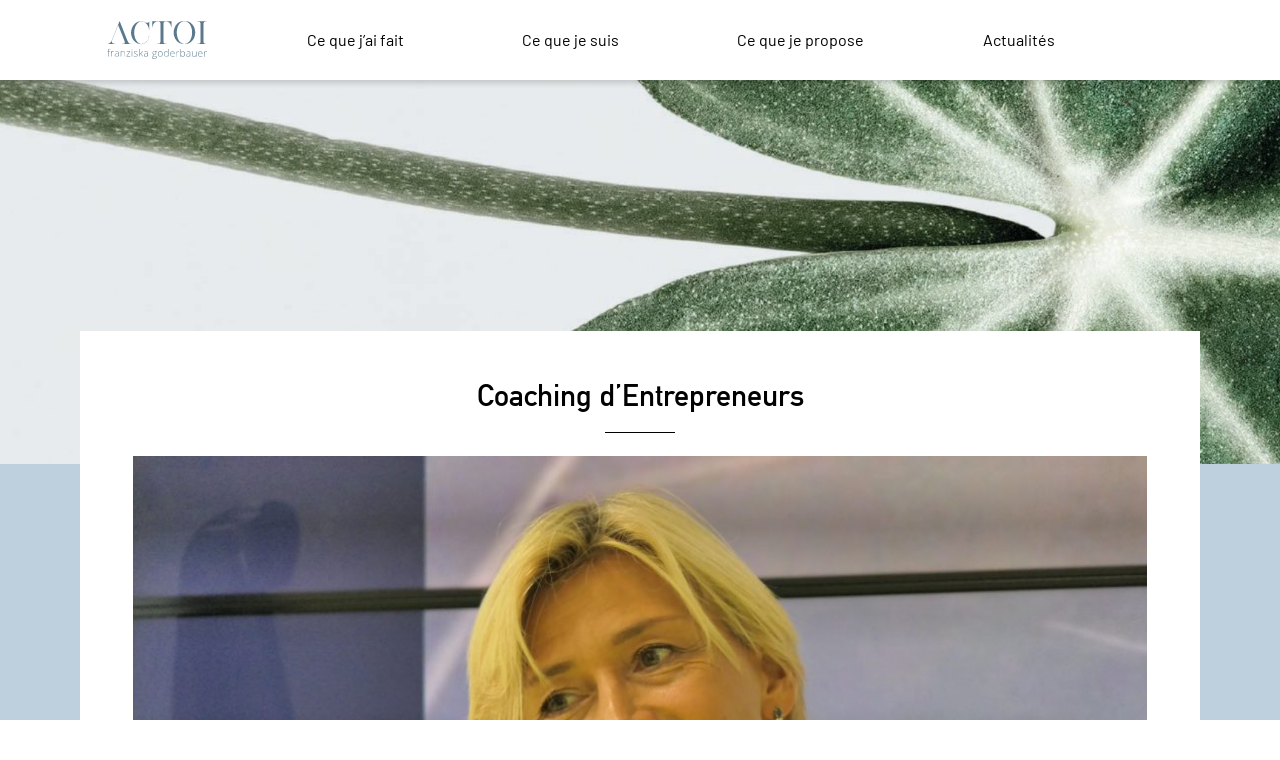

--- FILE ---
content_type: text/html; charset=UTF-8
request_url: https://www.actoi.com/2019/05/11/coaching-dentrepreneurs/
body_size: 23125
content:
<!DOCTYPE html>
<html lang="fr-FR" itemscope itemtype="https://schema.org/Article">
    <head>
        <meta charset="UTF-8" />
        <meta name="viewport" content="width=device-width" />
        <meta name='robots' content='index, follow, max-image-preview:large, max-snippet:-1, max-video-preview:-1' />

	<!-- This site is optimized with the Yoast SEO plugin v25.6 - https://yoast.com/wordpress/plugins/seo/ -->
	<title>Coaching d’Entrepreneurs - Actoi</title>
	<link rel="canonical" href="https://www.actoi.com/2019/05/11/coaching-dentrepreneurs/" />
	<meta property="og:locale" content="fr_FR" />
	<meta property="og:type" content="article" />
	<meta property="og:title" content="Coaching d’Entrepreneurs - Actoi" />
	<meta property="og:description" content="Jeudi le 16 mai 2019 j’ai eu le plaisir d’animer le Café du&nbsp;Village by CA Réunion.L’idée a été de partager les bases d’un accompagnement personnalisé. Étant convaincue que l’homme est la clé de la réussite de l’entreprise, je propose de l’exigence, de la bienveillance, de l’écoute, de l’enthousiasme et de la prise de recul pour ... Coaching d’Entrepreneurs" />
	<meta property="og:url" content="https://www.actoi.com/2019/05/11/coaching-dentrepreneurs/" />
	<meta property="og:site_name" content="Actoi" />
	<meta property="article:publisher" content="https://www.facebook.com/people/Actoi/100063694537098/?paipv=0&amp;eav=Afac7zEZk67Zp5JjD4S3TN4AyHOSTA_Trpnpn7Nj9jAH2YuR_6dDWpiy-hAJNO0FXDY&amp;_rdr" />
	<meta property="article:published_time" content="2019-05-11T06:36:52+00:00" />
	<meta property="article:modified_time" content="2023-10-18T10:38:10+00:00" />
	<meta property="og:image" content="https://www.actoi.com/wp-content/uploads/2019/05/FGCA-1024x576-1.jpg" />
	<meta property="og:image:width" content="1024" />
	<meta property="og:image:height" content="576" />
	<meta property="og:image:type" content="image/jpeg" />
	<meta name="author" content="admin" />
	<meta name="twitter:card" content="summary_large_image" />
	<meta name="twitter:label1" content="Écrit par" />
	<meta name="twitter:data1" content="admin" />
	<meta name="twitter:label2" content="Durée de lecture estimée" />
	<meta name="twitter:data2" content="1 minute" />
	<script type="application/ld+json" class="yoast-schema-graph">{"@context":"https://schema.org","@graph":[{"@type":"Article","@id":"https://www.actoi.com/2019/05/11/coaching-dentrepreneurs/#article","isPartOf":{"@id":"https://www.actoi.com/2019/05/11/coaching-dentrepreneurs/"},"author":{"name":"admin","@id":"https://www.actoi.com/#/schema/person/3f3f5f9b6ec4edd97fab216aa525b0bf"},"headline":"Coaching d’Entrepreneurs","datePublished":"2019-05-11T06:36:52+00:00","dateModified":"2023-10-18T10:38:10+00:00","mainEntityOfPage":{"@id":"https://www.actoi.com/2019/05/11/coaching-dentrepreneurs/"},"wordCount":112,"publisher":{"@id":"https://www.actoi.com/#organization"},"image":{"@id":"https://www.actoi.com/2019/05/11/coaching-dentrepreneurs/#primaryimage"},"thumbnailUrl":"https://www.actoi.com/wp-content/uploads/2019/05/FGCA-1024x576-1.jpg","articleSection":["Actualités","Des nouvelles"],"inLanguage":"fr-FR"},{"@type":"WebPage","@id":"https://www.actoi.com/2019/05/11/coaching-dentrepreneurs/","url":"https://www.actoi.com/2019/05/11/coaching-dentrepreneurs/","name":"Coaching d’Entrepreneurs - Actoi","isPartOf":{"@id":"https://www.actoi.com/#website"},"primaryImageOfPage":{"@id":"https://www.actoi.com/2019/05/11/coaching-dentrepreneurs/#primaryimage"},"image":{"@id":"https://www.actoi.com/2019/05/11/coaching-dentrepreneurs/#primaryimage"},"thumbnailUrl":"https://www.actoi.com/wp-content/uploads/2019/05/FGCA-1024x576-1.jpg","datePublished":"2019-05-11T06:36:52+00:00","dateModified":"2023-10-18T10:38:10+00:00","breadcrumb":{"@id":"https://www.actoi.com/2019/05/11/coaching-dentrepreneurs/#breadcrumb"},"inLanguage":"fr-FR","potentialAction":[{"@type":"ReadAction","target":["https://www.actoi.com/2019/05/11/coaching-dentrepreneurs/"]}]},{"@type":"ImageObject","inLanguage":"fr-FR","@id":"https://www.actoi.com/2019/05/11/coaching-dentrepreneurs/#primaryimage","url":"https://www.actoi.com/wp-content/uploads/2019/05/FGCA-1024x576-1.jpg","contentUrl":"https://www.actoi.com/wp-content/uploads/2019/05/FGCA-1024x576-1.jpg","width":1024,"height":576},{"@type":"BreadcrumbList","@id":"https://www.actoi.com/2019/05/11/coaching-dentrepreneurs/#breadcrumb","itemListElement":[{"@type":"ListItem","position":1,"name":"Accueil","item":"https://www.actoi.com/"},{"@type":"ListItem","position":2,"name":"Coaching d’Entrepreneurs"}]},{"@type":"WebSite","@id":"https://www.actoi.com/#website","url":"https://www.actoi.com/","name":"Actoi","description":"Actoi : coaching pour votre excellence professionnelle.","publisher":{"@id":"https://www.actoi.com/#organization"},"potentialAction":[{"@type":"SearchAction","target":{"@type":"EntryPoint","urlTemplate":"https://www.actoi.com/?s={search_term_string}"},"query-input":{"@type":"PropertyValueSpecification","valueRequired":true,"valueName":"search_term_string"}}],"inLanguage":"fr-FR"},{"@type":"Organization","@id":"https://www.actoi.com/#organization","name":"Actoi","url":"https://www.actoi.com/","logo":{"@type":"ImageObject","inLanguage":"fr-FR","@id":"https://www.actoi.com/#/schema/logo/image/","url":"https://www.actoi.com/wp-content/uploads/2023/09/cropped-favicon.png","contentUrl":"https://www.actoi.com/wp-content/uploads/2023/09/cropped-favicon.png","width":512,"height":512,"caption":"Actoi"},"image":{"@id":"https://www.actoi.com/#/schema/logo/image/"},"sameAs":["https://www.facebook.com/people/Actoi/100063694537098/?paipv=0&eav=Afac7zEZk67Zp5JjD4S3TN4AyHOSTA_Trpnpn7Nj9jAH2YuR_6dDWpiy-hAJNO0FXDY&_rdr","https://www.linkedin.com/company/actoi/?originalSubdomain=fr"]},{"@type":"Person","@id":"https://www.actoi.com/#/schema/person/3f3f5f9b6ec4edd97fab216aa525b0bf","name":"admin","image":{"@type":"ImageObject","inLanguage":"fr-FR","@id":"https://www.actoi.com/#/schema/person/image/","url":"https://secure.gravatar.com/avatar/2d13f0141b1ba204c0345717726e4cac38f07a3d394fecda1498014767dfb92c?s=96&d=mm&r=g","contentUrl":"https://secure.gravatar.com/avatar/2d13f0141b1ba204c0345717726e4cac38f07a3d394fecda1498014767dfb92c?s=96&d=mm&r=g","caption":"admin"},"sameAs":["https://www.actoi.com"],"url":"https://www.actoi.com/author/newlions/"}]}</script>
	<!-- / Yoast SEO plugin. -->


<link rel="alternate" type="application/rss+xml" title="Actoi &raquo; Flux" href="https://www.actoi.com/feed/" />
<link rel="alternate" type="application/rss+xml" title="Actoi &raquo; Flux des commentaires" href="https://www.actoi.com/comments/feed/" />
<script type="text/javascript" id="wpp-js" src="https://www.actoi.com/wp-content/plugins/wordpress-popular-posts/assets/js/wpp.min.js?ver=7.3.3" data-sampling="0" data-sampling-rate="100" data-api-url="https://www.actoi.com/wp-json/wordpress-popular-posts" data-post-id="1282" data-token="a7a214fa04" data-lang="0" data-debug="0"></script>
<link rel="alternate" title="oEmbed (JSON)" type="application/json+oembed" href="https://www.actoi.com/wp-json/oembed/1.0/embed?url=https%3A%2F%2Fwww.actoi.com%2F2019%2F05%2F11%2Fcoaching-dentrepreneurs%2F" />
<link rel="alternate" title="oEmbed (XML)" type="text/xml+oembed" href="https://www.actoi.com/wp-json/oembed/1.0/embed?url=https%3A%2F%2Fwww.actoi.com%2F2019%2F05%2F11%2Fcoaching-dentrepreneurs%2F&#038;format=xml" />
<style id='wp-img-auto-sizes-contain-inline-css' type='text/css'>
img:is([sizes=auto i],[sizes^="auto," i]){contain-intrinsic-size:3000px 1500px}
/*# sourceURL=wp-img-auto-sizes-contain-inline-css */
</style>
<link rel='stylesheet' id='wp-block-library-css' href='https://www.actoi.com/wp-includes/css/dist/block-library/style.min.css' type='text/css' media='all' />
<style id='wp-block-image-inline-css' type='text/css'>
.wp-block-image>a,.wp-block-image>figure>a{display:inline-block}.wp-block-image img{box-sizing:border-box;height:auto;max-width:100%;vertical-align:bottom}@media not (prefers-reduced-motion){.wp-block-image img.hide{visibility:hidden}.wp-block-image img.show{animation:show-content-image .4s}}.wp-block-image[style*=border-radius] img,.wp-block-image[style*=border-radius]>a{border-radius:inherit}.wp-block-image.has-custom-border img{box-sizing:border-box}.wp-block-image.aligncenter{text-align:center}.wp-block-image.alignfull>a,.wp-block-image.alignwide>a{width:100%}.wp-block-image.alignfull img,.wp-block-image.alignwide img{height:auto;width:100%}.wp-block-image .aligncenter,.wp-block-image .alignleft,.wp-block-image .alignright,.wp-block-image.aligncenter,.wp-block-image.alignleft,.wp-block-image.alignright{display:table}.wp-block-image .aligncenter>figcaption,.wp-block-image .alignleft>figcaption,.wp-block-image .alignright>figcaption,.wp-block-image.aligncenter>figcaption,.wp-block-image.alignleft>figcaption,.wp-block-image.alignright>figcaption{caption-side:bottom;display:table-caption}.wp-block-image .alignleft{float:left;margin:.5em 1em .5em 0}.wp-block-image .alignright{float:right;margin:.5em 0 .5em 1em}.wp-block-image .aligncenter{margin-left:auto;margin-right:auto}.wp-block-image :where(figcaption){margin-bottom:1em;margin-top:.5em}.wp-block-image.is-style-circle-mask img{border-radius:9999px}@supports ((-webkit-mask-image:none) or (mask-image:none)) or (-webkit-mask-image:none){.wp-block-image.is-style-circle-mask img{border-radius:0;-webkit-mask-image:url('data:image/svg+xml;utf8,<svg viewBox="0 0 100 100" xmlns="http://www.w3.org/2000/svg"><circle cx="50" cy="50" r="50"/></svg>');mask-image:url('data:image/svg+xml;utf8,<svg viewBox="0 0 100 100" xmlns="http://www.w3.org/2000/svg"><circle cx="50" cy="50" r="50"/></svg>');mask-mode:alpha;-webkit-mask-position:center;mask-position:center;-webkit-mask-repeat:no-repeat;mask-repeat:no-repeat;-webkit-mask-size:contain;mask-size:contain}}:root :where(.wp-block-image.is-style-rounded img,.wp-block-image .is-style-rounded img){border-radius:9999px}.wp-block-image figure{margin:0}.wp-lightbox-container{display:flex;flex-direction:column;position:relative}.wp-lightbox-container img{cursor:zoom-in}.wp-lightbox-container img:hover+button{opacity:1}.wp-lightbox-container button{align-items:center;backdrop-filter:blur(16px) saturate(180%);background-color:#5a5a5a40;border:none;border-radius:4px;cursor:zoom-in;display:flex;height:20px;justify-content:center;opacity:0;padding:0;position:absolute;right:16px;text-align:center;top:16px;width:20px;z-index:100}@media not (prefers-reduced-motion){.wp-lightbox-container button{transition:opacity .2s ease}}.wp-lightbox-container button:focus-visible{outline:3px auto #5a5a5a40;outline:3px auto -webkit-focus-ring-color;outline-offset:3px}.wp-lightbox-container button:hover{cursor:pointer;opacity:1}.wp-lightbox-container button:focus{opacity:1}.wp-lightbox-container button:focus,.wp-lightbox-container button:hover,.wp-lightbox-container button:not(:hover):not(:active):not(.has-background){background-color:#5a5a5a40;border:none}.wp-lightbox-overlay{box-sizing:border-box;cursor:zoom-out;height:100vh;left:0;overflow:hidden;position:fixed;top:0;visibility:hidden;width:100%;z-index:100000}.wp-lightbox-overlay .close-button{align-items:center;cursor:pointer;display:flex;justify-content:center;min-height:40px;min-width:40px;padding:0;position:absolute;right:calc(env(safe-area-inset-right) + 16px);top:calc(env(safe-area-inset-top) + 16px);z-index:5000000}.wp-lightbox-overlay .close-button:focus,.wp-lightbox-overlay .close-button:hover,.wp-lightbox-overlay .close-button:not(:hover):not(:active):not(.has-background){background:none;border:none}.wp-lightbox-overlay .lightbox-image-container{height:var(--wp--lightbox-container-height);left:50%;overflow:hidden;position:absolute;top:50%;transform:translate(-50%,-50%);transform-origin:top left;width:var(--wp--lightbox-container-width);z-index:9999999999}.wp-lightbox-overlay .wp-block-image{align-items:center;box-sizing:border-box;display:flex;height:100%;justify-content:center;margin:0;position:relative;transform-origin:0 0;width:100%;z-index:3000000}.wp-lightbox-overlay .wp-block-image img{height:var(--wp--lightbox-image-height);min-height:var(--wp--lightbox-image-height);min-width:var(--wp--lightbox-image-width);width:var(--wp--lightbox-image-width)}.wp-lightbox-overlay .wp-block-image figcaption{display:none}.wp-lightbox-overlay button{background:none;border:none}.wp-lightbox-overlay .scrim{background-color:#fff;height:100%;opacity:.9;position:absolute;width:100%;z-index:2000000}.wp-lightbox-overlay.active{visibility:visible}@media not (prefers-reduced-motion){.wp-lightbox-overlay.active{animation:turn-on-visibility .25s both}.wp-lightbox-overlay.active img{animation:turn-on-visibility .35s both}.wp-lightbox-overlay.show-closing-animation:not(.active){animation:turn-off-visibility .35s both}.wp-lightbox-overlay.show-closing-animation:not(.active) img{animation:turn-off-visibility .25s both}.wp-lightbox-overlay.zoom.active{animation:none;opacity:1;visibility:visible}.wp-lightbox-overlay.zoom.active .lightbox-image-container{animation:lightbox-zoom-in .4s}.wp-lightbox-overlay.zoom.active .lightbox-image-container img{animation:none}.wp-lightbox-overlay.zoom.active .scrim{animation:turn-on-visibility .4s forwards}.wp-lightbox-overlay.zoom.show-closing-animation:not(.active){animation:none}.wp-lightbox-overlay.zoom.show-closing-animation:not(.active) .lightbox-image-container{animation:lightbox-zoom-out .4s}.wp-lightbox-overlay.zoom.show-closing-animation:not(.active) .lightbox-image-container img{animation:none}.wp-lightbox-overlay.zoom.show-closing-animation:not(.active) .scrim{animation:turn-off-visibility .4s forwards}}@keyframes show-content-image{0%{visibility:hidden}99%{visibility:hidden}to{visibility:visible}}@keyframes turn-on-visibility{0%{opacity:0}to{opacity:1}}@keyframes turn-off-visibility{0%{opacity:1;visibility:visible}99%{opacity:0;visibility:visible}to{opacity:0;visibility:hidden}}@keyframes lightbox-zoom-in{0%{transform:translate(calc((-100vw + var(--wp--lightbox-scrollbar-width))/2 + var(--wp--lightbox-initial-left-position)),calc(-50vh + var(--wp--lightbox-initial-top-position))) scale(var(--wp--lightbox-scale))}to{transform:translate(-50%,-50%) scale(1)}}@keyframes lightbox-zoom-out{0%{transform:translate(-50%,-50%) scale(1);visibility:visible}99%{visibility:visible}to{transform:translate(calc((-100vw + var(--wp--lightbox-scrollbar-width))/2 + var(--wp--lightbox-initial-left-position)),calc(-50vh + var(--wp--lightbox-initial-top-position))) scale(var(--wp--lightbox-scale));visibility:hidden}}
/*# sourceURL=https://www.actoi.com/wp-includes/blocks/image/style.min.css */
</style>
<style id='global-styles-inline-css' type='text/css'>
:root{--wp--preset--aspect-ratio--square: 1;--wp--preset--aspect-ratio--4-3: 4/3;--wp--preset--aspect-ratio--3-4: 3/4;--wp--preset--aspect-ratio--3-2: 3/2;--wp--preset--aspect-ratio--2-3: 2/3;--wp--preset--aspect-ratio--16-9: 16/9;--wp--preset--aspect-ratio--9-16: 9/16;--wp--preset--color--black: #000000;--wp--preset--color--cyan-bluish-gray: #abb8c3;--wp--preset--color--white: #ffffff;--wp--preset--color--pale-pink: #f78da7;--wp--preset--color--vivid-red: #cf2e2e;--wp--preset--color--luminous-vivid-orange: #ff6900;--wp--preset--color--luminous-vivid-amber: #fcb900;--wp--preset--color--light-green-cyan: #7bdcb5;--wp--preset--color--vivid-green-cyan: #00d084;--wp--preset--color--pale-cyan-blue: #8ed1fc;--wp--preset--color--vivid-cyan-blue: #0693e3;--wp--preset--color--vivid-purple: #9b51e0;--wp--preset--gradient--vivid-cyan-blue-to-vivid-purple: linear-gradient(135deg,rgb(6,147,227) 0%,rgb(155,81,224) 100%);--wp--preset--gradient--light-green-cyan-to-vivid-green-cyan: linear-gradient(135deg,rgb(122,220,180) 0%,rgb(0,208,130) 100%);--wp--preset--gradient--luminous-vivid-amber-to-luminous-vivid-orange: linear-gradient(135deg,rgb(252,185,0) 0%,rgb(255,105,0) 100%);--wp--preset--gradient--luminous-vivid-orange-to-vivid-red: linear-gradient(135deg,rgb(255,105,0) 0%,rgb(207,46,46) 100%);--wp--preset--gradient--very-light-gray-to-cyan-bluish-gray: linear-gradient(135deg,rgb(238,238,238) 0%,rgb(169,184,195) 100%);--wp--preset--gradient--cool-to-warm-spectrum: linear-gradient(135deg,rgb(74,234,220) 0%,rgb(151,120,209) 20%,rgb(207,42,186) 40%,rgb(238,44,130) 60%,rgb(251,105,98) 80%,rgb(254,248,76) 100%);--wp--preset--gradient--blush-light-purple: linear-gradient(135deg,rgb(255,206,236) 0%,rgb(152,150,240) 100%);--wp--preset--gradient--blush-bordeaux: linear-gradient(135deg,rgb(254,205,165) 0%,rgb(254,45,45) 50%,rgb(107,0,62) 100%);--wp--preset--gradient--luminous-dusk: linear-gradient(135deg,rgb(255,203,112) 0%,rgb(199,81,192) 50%,rgb(65,88,208) 100%);--wp--preset--gradient--pale-ocean: linear-gradient(135deg,rgb(255,245,203) 0%,rgb(182,227,212) 50%,rgb(51,167,181) 100%);--wp--preset--gradient--electric-grass: linear-gradient(135deg,rgb(202,248,128) 0%,rgb(113,206,126) 100%);--wp--preset--gradient--midnight: linear-gradient(135deg,rgb(2,3,129) 0%,rgb(40,116,252) 100%);--wp--preset--font-size--small: 13px;--wp--preset--font-size--medium: 20px;--wp--preset--font-size--large: 36px;--wp--preset--font-size--x-large: 42px;--wp--preset--spacing--20: 0.44rem;--wp--preset--spacing--30: 0.67rem;--wp--preset--spacing--40: 1rem;--wp--preset--spacing--50: 1.5rem;--wp--preset--spacing--60: 2.25rem;--wp--preset--spacing--70: 3.38rem;--wp--preset--spacing--80: 5.06rem;--wp--preset--shadow--natural: 6px 6px 9px rgba(0, 0, 0, 0.2);--wp--preset--shadow--deep: 12px 12px 50px rgba(0, 0, 0, 0.4);--wp--preset--shadow--sharp: 6px 6px 0px rgba(0, 0, 0, 0.2);--wp--preset--shadow--outlined: 6px 6px 0px -3px rgb(255, 255, 255), 6px 6px rgb(0, 0, 0);--wp--preset--shadow--crisp: 6px 6px 0px rgb(0, 0, 0);}:where(.is-layout-flex){gap: 0.5em;}:where(.is-layout-grid){gap: 0.5em;}body .is-layout-flex{display: flex;}.is-layout-flex{flex-wrap: wrap;align-items: center;}.is-layout-flex > :is(*, div){margin: 0;}body .is-layout-grid{display: grid;}.is-layout-grid > :is(*, div){margin: 0;}:where(.wp-block-columns.is-layout-flex){gap: 2em;}:where(.wp-block-columns.is-layout-grid){gap: 2em;}:where(.wp-block-post-template.is-layout-flex){gap: 1.25em;}:where(.wp-block-post-template.is-layout-grid){gap: 1.25em;}.has-black-color{color: var(--wp--preset--color--black) !important;}.has-cyan-bluish-gray-color{color: var(--wp--preset--color--cyan-bluish-gray) !important;}.has-white-color{color: var(--wp--preset--color--white) !important;}.has-pale-pink-color{color: var(--wp--preset--color--pale-pink) !important;}.has-vivid-red-color{color: var(--wp--preset--color--vivid-red) !important;}.has-luminous-vivid-orange-color{color: var(--wp--preset--color--luminous-vivid-orange) !important;}.has-luminous-vivid-amber-color{color: var(--wp--preset--color--luminous-vivid-amber) !important;}.has-light-green-cyan-color{color: var(--wp--preset--color--light-green-cyan) !important;}.has-vivid-green-cyan-color{color: var(--wp--preset--color--vivid-green-cyan) !important;}.has-pale-cyan-blue-color{color: var(--wp--preset--color--pale-cyan-blue) !important;}.has-vivid-cyan-blue-color{color: var(--wp--preset--color--vivid-cyan-blue) !important;}.has-vivid-purple-color{color: var(--wp--preset--color--vivid-purple) !important;}.has-black-background-color{background-color: var(--wp--preset--color--black) !important;}.has-cyan-bluish-gray-background-color{background-color: var(--wp--preset--color--cyan-bluish-gray) !important;}.has-white-background-color{background-color: var(--wp--preset--color--white) !important;}.has-pale-pink-background-color{background-color: var(--wp--preset--color--pale-pink) !important;}.has-vivid-red-background-color{background-color: var(--wp--preset--color--vivid-red) !important;}.has-luminous-vivid-orange-background-color{background-color: var(--wp--preset--color--luminous-vivid-orange) !important;}.has-luminous-vivid-amber-background-color{background-color: var(--wp--preset--color--luminous-vivid-amber) !important;}.has-light-green-cyan-background-color{background-color: var(--wp--preset--color--light-green-cyan) !important;}.has-vivid-green-cyan-background-color{background-color: var(--wp--preset--color--vivid-green-cyan) !important;}.has-pale-cyan-blue-background-color{background-color: var(--wp--preset--color--pale-cyan-blue) !important;}.has-vivid-cyan-blue-background-color{background-color: var(--wp--preset--color--vivid-cyan-blue) !important;}.has-vivid-purple-background-color{background-color: var(--wp--preset--color--vivid-purple) !important;}.has-black-border-color{border-color: var(--wp--preset--color--black) !important;}.has-cyan-bluish-gray-border-color{border-color: var(--wp--preset--color--cyan-bluish-gray) !important;}.has-white-border-color{border-color: var(--wp--preset--color--white) !important;}.has-pale-pink-border-color{border-color: var(--wp--preset--color--pale-pink) !important;}.has-vivid-red-border-color{border-color: var(--wp--preset--color--vivid-red) !important;}.has-luminous-vivid-orange-border-color{border-color: var(--wp--preset--color--luminous-vivid-orange) !important;}.has-luminous-vivid-amber-border-color{border-color: var(--wp--preset--color--luminous-vivid-amber) !important;}.has-light-green-cyan-border-color{border-color: var(--wp--preset--color--light-green-cyan) !important;}.has-vivid-green-cyan-border-color{border-color: var(--wp--preset--color--vivid-green-cyan) !important;}.has-pale-cyan-blue-border-color{border-color: var(--wp--preset--color--pale-cyan-blue) !important;}.has-vivid-cyan-blue-border-color{border-color: var(--wp--preset--color--vivid-cyan-blue) !important;}.has-vivid-purple-border-color{border-color: var(--wp--preset--color--vivid-purple) !important;}.has-vivid-cyan-blue-to-vivid-purple-gradient-background{background: var(--wp--preset--gradient--vivid-cyan-blue-to-vivid-purple) !important;}.has-light-green-cyan-to-vivid-green-cyan-gradient-background{background: var(--wp--preset--gradient--light-green-cyan-to-vivid-green-cyan) !important;}.has-luminous-vivid-amber-to-luminous-vivid-orange-gradient-background{background: var(--wp--preset--gradient--luminous-vivid-amber-to-luminous-vivid-orange) !important;}.has-luminous-vivid-orange-to-vivid-red-gradient-background{background: var(--wp--preset--gradient--luminous-vivid-orange-to-vivid-red) !important;}.has-very-light-gray-to-cyan-bluish-gray-gradient-background{background: var(--wp--preset--gradient--very-light-gray-to-cyan-bluish-gray) !important;}.has-cool-to-warm-spectrum-gradient-background{background: var(--wp--preset--gradient--cool-to-warm-spectrum) !important;}.has-blush-light-purple-gradient-background{background: var(--wp--preset--gradient--blush-light-purple) !important;}.has-blush-bordeaux-gradient-background{background: var(--wp--preset--gradient--blush-bordeaux) !important;}.has-luminous-dusk-gradient-background{background: var(--wp--preset--gradient--luminous-dusk) !important;}.has-pale-ocean-gradient-background{background: var(--wp--preset--gradient--pale-ocean) !important;}.has-electric-grass-gradient-background{background: var(--wp--preset--gradient--electric-grass) !important;}.has-midnight-gradient-background{background: var(--wp--preset--gradient--midnight) !important;}.has-small-font-size{font-size: var(--wp--preset--font-size--small) !important;}.has-medium-font-size{font-size: var(--wp--preset--font-size--medium) !important;}.has-large-font-size{font-size: var(--wp--preset--font-size--large) !important;}.has-x-large-font-size{font-size: var(--wp--preset--font-size--x-large) !important;}
/*# sourceURL=global-styles-inline-css */
</style>

<style id='classic-theme-styles-inline-css' type='text/css'>
/*! This file is auto-generated */
.wp-block-button__link{color:#fff;background-color:#32373c;border-radius:9999px;box-shadow:none;text-decoration:none;padding:calc(.667em + 2px) calc(1.333em + 2px);font-size:1.125em}.wp-block-file__button{background:#32373c;color:#fff;text-decoration:none}
/*# sourceURL=/wp-includes/css/classic-themes.min.css */
</style>
<link rel='stylesheet' id='wordpress-popular-posts-css-css' href='https://www.actoi.com/wp-content/plugins/wordpress-popular-posts/assets/css/wpp.css' type='text/css' media='all' />
<link rel='stylesheet' id='blankslate-style-css' href='https://www.actoi.com/wp-content/themes/actoi/style.css' type='text/css' media='all' />
<link rel='stylesheet' id='bootstrap-style-css' href='https://www.actoi.com/wp-content/themes/actoi/charte/lib/bootstrap@5.2.3/bootstrap.min.css' type='text/css' media='all' />
<link rel='stylesheet' id='charte-style-css' href='https://www.actoi.com/wp-content/themes/actoi/charte/css/charte.css' type='text/css' media='all' />
<link rel='stylesheet' id='swiper-style-css' href='https://www.actoi.com/wp-content/themes/actoi/charte/lib/swiper@10.2.0/swiper-bundle.min.css' type='text/css' media='all' />
<link rel='stylesheet' id='elementor-icons-css' href='https://www.actoi.com/wp-content/plugins/elementor/assets/lib/eicons/css/elementor-icons.min.css' type='text/css' media='all' />
<link rel='stylesheet' id='elementor-frontend-css' href='https://www.actoi.com/wp-content/plugins/elementor/assets/css/frontend-lite.min.css' type='text/css' media='all' />
<link rel='stylesheet' id='swiper-css' href='https://www.actoi.com/wp-content/plugins/elementor/assets/lib/swiper/v8/css/swiper.min.css' type='text/css' media='all' />
<link rel='stylesheet' id='elementor-post-5-css' href='https://www.actoi.com/wp-content/uploads/elementor/css/post-5.css' type='text/css' media='all' />
<link rel='stylesheet' id='elementor-pro-css' href='https://www.actoi.com/wp-content/plugins/pro-elements/assets/css/frontend-lite.min.css' type='text/css' media='all' />
<link rel='stylesheet' id='elementor-global-css' href='https://www.actoi.com/wp-content/uploads/elementor/css/global.css' type='text/css' media='all' />
<link rel='stylesheet' id='elementor-post-1298-css' href='https://www.actoi.com/wp-content/uploads/elementor/css/post-1298.css' type='text/css' media='all' />
<link rel='stylesheet' id='wp-block-paragraph-css' href='https://www.actoi.com/wp-includes/blocks/paragraph/style.min.css' type='text/css' media='all' />
<link rel='stylesheet' id='google-fonts-1-css' href='https://fonts.googleapis.com/css?family=Roboto%3A100%2C100italic%2C200%2C200italic%2C300%2C300italic%2C400%2C400italic%2C500%2C500italic%2C600%2C600italic%2C700%2C700italic%2C800%2C800italic%2C900%2C900italic%7CRoboto+Slab%3A100%2C100italic%2C200%2C200italic%2C300%2C300italic%2C400%2C400italic%2C500%2C500italic%2C600%2C600italic%2C700%2C700italic%2C800%2C800italic%2C900%2C900italic&#038;display=swap&#038;ver=6.9' type='text/css' media='all' />
<link rel="preconnect" href="https://fonts.gstatic.com/" crossorigin><script type="text/javascript" src="https://www.actoi.com/wp-content/cache/wpo-minify/1764729722/assets/wpo-minify-header-993d2914.min.js" id="wpo_min-header-0-js"></script>
<link rel="https://api.w.org/" href="https://www.actoi.com/wp-json/" /><link rel="alternate" title="JSON" type="application/json" href="https://www.actoi.com/wp-json/wp/v2/posts/1282" /><link rel="EditURI" type="application/rsd+xml" title="RSD" href="https://www.actoi.com/xmlrpc.php?rsd" />
<meta name="generator" content="WordPress 6.9" />
<link rel='shortlink' href='https://www.actoi.com/?p=1282' />
            <style id="wpp-loading-animation-styles">@-webkit-keyframes bgslide{from{background-position-x:0}to{background-position-x:-200%}}@keyframes bgslide{from{background-position-x:0}to{background-position-x:-200%}}.wpp-widget-block-placeholder,.wpp-shortcode-placeholder{margin:0 auto;width:60px;height:3px;background:#dd3737;background:linear-gradient(90deg,#dd3737 0%,#571313 10%,#dd3737 100%);background-size:200% auto;border-radius:3px;-webkit-animation:bgslide 1s infinite linear;animation:bgslide 1s infinite linear}</style>
            <meta name="generator" content="Elementor 3.20.3; features: e_optimized_assets_loading, e_optimized_css_loading, additional_custom_breakpoints, block_editor_assets_optimize, e_image_loading_optimization; settings: css_print_method-external, google_font-enabled, font_display-swap">
<script type="application/javascript" src="https://app.cookieshero.com/cookie-consent/54d7-d6bf-121b-9a94.js"></script>
<script type="application/javascript">
	const cc = CC(); cc.run();
	$(function(){
		$('.cc-preferences').click(function(e){
			e.preventDefault();

			cc.showHidePoppin(true);
			$(".cc-step-1").css('display', 'none');
			$(".cc-step-2").css('display', 'flex');
			cc.resizePoppin();

			return false;
		});
	});
</script>
<link rel="icon" href="https://www.actoi.com/wp-content/uploads/2023/09/cropped-favicon-32x32.png" sizes="32x32" />
<link rel="icon" href="https://www.actoi.com/wp-content/uploads/2023/09/cropped-favicon-192x192.png" sizes="192x192" />
<link rel="apple-touch-icon" href="https://www.actoi.com/wp-content/uploads/2023/09/cropped-favicon-180x180.png" />
<meta name="msapplication-TileImage" content="https://www.actoi.com/wp-content/uploads/2023/09/cropped-favicon-270x270.png" />
    <link rel='stylesheet' id='e-animations-css' href='https://www.actoi.com/wp-content/plugins/elementor/assets/lib/animations/animations.min.css' type='text/css' media='all' />
</head>
    <body class="wp-singular post-template-default single single-post postid-1282 single-format-standard wp-embed-responsive wp-theme-actoi mini-header elementor-default elementor-template-full-width elementor-kit-5 elementor-page-1298">
        <a href="#content" class="skip-link screen-reader-text">Skip to the content</a>        <div id="wrapper" class="hfeed">
            <header id="header" role="banner">
                <div class="site-container">
                    <div id="branding">
                        <div id="site-title" itemprop="publisher" itemscope itemtype="https://schema.org/Organization">
                        <a href="https://www.actoi.com/" title="Actoi" rel="home" itemprop="url"><svg xmlns="http://www.w3.org/2000/svg" viewBox="0 0 119.45 45.21"><defs><style>.cls-1{fill:#fff;fill-rule:evenodd;}</style></defs><g><g><path class="cls-1" d="M3.23,36.44H1.74v5.8H1.16V36.43H0V36.1l1.17-.22V35.4a2.75,2.75,0,0,1,.43-1.7A1.63,1.63,0,0,1,3,33.16a3.74,3.74,0,0,1,1,.15l-.13.5A3.33,3.33,0,0,0,3,33.67a1.1,1.1,0,0,0-1,.39,2.29,2.29,0,0,0-.28,1.29v.59H3.23v.5Zm4.05-.61a4.44,4.44,0,0,1,.86.08L8,36.46a3.18,3.18,0,0,0-.82-.1A1.59,1.59,0,0,0,5.89,37a2.76,2.76,0,0,0-.52,1.73v3.48H4.79V35.94h.49l0,1.14h0a2.66,2.66,0,0,1,.83-1,1.94,1.94,0,0,1,1.07-.28Zm6.31,6.43-.15-1h0a3.17,3.17,0,0,1-1,.86,2.75,2.75,0,0,1-1.19.25,2.11,2.11,0,0,1-1.44-.48,1.73,1.73,0,0,1-.51-1.32,1.62,1.62,0,0,1,.77-1.43,4.17,4.17,0,0,1,2.22-.54l1.2,0v-.42a2.09,2.09,0,0,0-.36-1.35,1.39,1.39,0,0,0-1.17-.46,4,4,0,0,0-1.82.48l-.21-.5A4.83,4.83,0,0,1,12,35.85a2,2,0,0,1,1.55.54A2.38,2.38,0,0,1,14,38.07v4.2Zm-2.32-.41a2,2,0,0,0,2.18-2.17v-.62l-1.1,0a4.22,4.22,0,0,0-1.9.41,1.21,1.21,0,0,0-.56,1.09,1.18,1.18,0,0,0,.36.92,1.46,1.46,0,0,0,1,.33Zm9.53.43V38.19a2,2,0,0,0-.4-1.38,1.61,1.61,0,0,0-1.24-.44,2.17,2.17,0,0,0-1.66.57A2.74,2.74,0,0,0,17,38.79v3.48H16.4l0-6.3h.48l.11.86h0a2.38,2.38,0,0,1,2.18-1c1.43,0,2.15.77,2.15,2.31v4.12Zm6.88,0h-4.5v-.36l3.75-5.42H23.46V36h4.22v.37L23.9,41.78h3.78Zm2.48,0h-.58l0-6.3h.57Zm-.64-8.06c0-.37.12-.55.37-.55a.34.34,0,0,1,.28.14.81.81,0,0,1,.1.42.71.71,0,0,1-.11.41.31.31,0,0,1-.28.15q-.36,0-.36-.57Zm7,6.43a1.48,1.48,0,0,1-.64,1.3,3,3,0,0,1-1.83.45,4.38,4.38,0,0,1-2-.39v-.62a4.37,4.37,0,0,0,2,.48,2.63,2.63,0,0,0,1.42-.31.93.93,0,0,0,.48-.82,1,1,0,0,0-.38-.8,4.14,4.14,0,0,0-1.26-.64A7.56,7.56,0,0,1,33,38.73a2,2,0,0,1-.58-.56,1.41,1.41,0,0,1-.19-.76,1.3,1.3,0,0,1,.6-1.12,2.91,2.91,0,0,1,1.66-.41,5,5,0,0,1,1.93.39l-.21.52a4.63,4.63,0,0,0-1.72-.38,2.46,2.46,0,0,0-1.22.25.77.77,0,0,0-.46.71,1,1,0,0,0,.35.78,4.88,4.88,0,0,0,1.37.67,6.71,6.71,0,0,1,1.24.55,1.86,1.86,0,0,1,.58.57,1.32,1.32,0,0,1,.19.73Zm2.54-1.12L42.3,36H43l-2.48,2.69,2.69,3.62h-.69l-2.39-3.19-1,.93v2.25h-.57v-9h.58v4.52L39,39.55Zm9.36,2.79-.14-1h0a2.94,2.94,0,0,1-1,.86,2.57,2.57,0,0,1-1.18.25A2.06,2.06,0,0,1,44.63,42a1.73,1.73,0,0,1-.51-1.32,1.63,1.63,0,0,1,.77-1.43,4.19,4.19,0,0,1,2.23-.53l1.2,0v-.42A2.12,2.12,0,0,0,48,36.88a1.41,1.41,0,0,0-1.17-.46A4,4,0,0,0,45,36.9l-.21-.5a4.87,4.87,0,0,1,2-.48,2,2,0,0,1,1.55.54,2.41,2.41,0,0,1,.51,1.69v4.19Zm-2.32-.41a2,2,0,0,0,2.18-2.18v-.62l-1.1,0a4,4,0,0,0-1.89.41,1.18,1.18,0,0,0-.57,1.09,1.19,1.19,0,0,0,.36.92,1.46,1.46,0,0,0,1,.33Zm13.5-5.87v.4l-1.3.08A2.27,2.27,0,0,1,58.83,38a1.94,1.94,0,0,1-.61,1.47,2.29,2.29,0,0,1-1.63.56,4,4,0,0,1-.6,0,1.43,1.43,0,0,0-.53.42.84.84,0,0,0-.18.51.48.48,0,0,0,.23.44,1.57,1.57,0,0,0,.77.15h1.1a2.51,2.51,0,0,1,1.57.42,1.43,1.43,0,0,1,.54,1.22,1.74,1.74,0,0,1-.81,1.54,4.14,4.14,0,0,1-2.3.54,3.18,3.18,0,0,1-1.84-.46,1.48,1.48,0,0,1-.65-1.28,1.52,1.52,0,0,1,.4-1.08,2.12,2.12,0,0,1,1.1-.58,1.15,1.15,0,0,1-.46-.35.85.85,0,0,1-.17-.51,1.35,1.35,0,0,1,.81-1.11,1.79,1.79,0,0,1-.86-.72,2.05,2.05,0,0,1-.3-1.11A2,2,0,0,1,55,36.5a2.26,2.26,0,0,1,1.62-.57,2.76,2.76,0,0,1,1,.13ZM54.5,43.42c0,.86.64,1.3,1.92,1.3,1.66,0,2.49-.52,2.49-1.58a.9.9,0,0,0-.39-.82,2.37,2.37,0,0,0-1.26-.26h-1c-1.15,0-1.73.45-1.73,1.36ZM55,38a1.44,1.44,0,0,0,.44,1.13,2,2,0,0,0,2.39,0A1.53,1.53,0,0,0,58.25,38a1.61,1.61,0,0,0-.43-1.21,1.7,1.7,0,0,0-1.21-.41,1.65,1.65,0,0,0-1.19.43A1.63,1.63,0,0,0,55,38Zm11.47,1.2a3.54,3.54,0,0,1-.75,2.4,2.58,2.58,0,0,1-2.06.87,2.66,2.66,0,0,1-1.47-.41,2.49,2.49,0,0,1-1-1.15,4.24,4.24,0,0,1-.33-1.73,3.56,3.56,0,0,1,.75-2.4,2.86,2.86,0,0,1,4.09,0,3.57,3.57,0,0,1,.73,2.4Zm-5,0a3.19,3.19,0,0,0,.57,2,2.15,2.15,0,0,0,3.22,0,3.13,3.13,0,0,0,.58-2,3.2,3.2,0,0,0-.57-2,2,2,0,0,0-1.62-.72,1.92,1.92,0,0,0-1.61.71,3.19,3.19,0,0,0-.57,2ZM70.87,36a2.75,2.75,0,0,1,1.19.25,2.34,2.34,0,0,1,.89.86h0l0-1.43V33.37h.56l0,9h-.37l-.15-1h0a2.33,2.33,0,0,1-2.07,1.07,2.46,2.46,0,0,1-2-.81,3.6,3.6,0,0,1-.69-2.37,4.07,4.07,0,0,1,.69-2.5,2.42,2.42,0,0,1,2-.86Zm0,.52a1.79,1.79,0,0,0-1.55.72,3.59,3.59,0,0,0-.52,2.11c0,1.78.69,2.68,2.07,2.68a1.88,1.88,0,0,0,1.57-.62,3.28,3.28,0,0,0,.5-2v-.1a3.5,3.5,0,0,0-.48-2.1,1.88,1.88,0,0,0-1.59-.65Zm7.65,6a2.75,2.75,0,0,1-2.14-.85,3.44,3.44,0,0,1-.77-2.38,3.71,3.71,0,0,1,.75-2.41,2.46,2.46,0,0,1,2-.9,2.17,2.17,0,0,1,1.76.78,3.2,3.2,0,0,1,.64,2.11v.46H76.22a2.94,2.94,0,0,0,.6,2,2.14,2.14,0,0,0,1.7.69,5.35,5.35,0,0,0,1-.08,5.46,5.46,0,0,0,1-.32v.52a4.36,4.36,0,0,1-1,.32,6,6,0,0,1-1,.08Zm-.16-6a1.91,1.91,0,0,0-1.46.59,2.87,2.87,0,0,0-.65,1.73h3.9a2.78,2.78,0,0,0-.47-1.71,1.59,1.59,0,0,0-1.32-.62Zm7-.5a4.41,4.41,0,0,1,.86.09l-.11.55a3.12,3.12,0,0,0-.82-.1,1.56,1.56,0,0,0-1.32.68,2.79,2.79,0,0,0-.52,1.72v3.48h-.57v-6.3h.49l.06,1.14h0a2.61,2.61,0,0,1,.83-1A1.91,1.91,0,0,1,85.33,36Zm5.16,0a2.4,2.4,0,0,1,2,.84,3.86,3.86,0,0,1,.66,2.43,3.72,3.72,0,0,1-.71,2.43,2.41,2.41,0,0,1-2,.84,2.54,2.54,0,0,1-1.21-.28,2.09,2.09,0,0,1-.85-.79h0l-.17,1h-.36l0-9h.58v2.27l0,.94,0,.49h0a2.22,2.22,0,0,1,.87-.83A2.56,2.56,0,0,1,90.49,36Zm0,.52a1.86,1.86,0,0,0-1.6.64,3.55,3.55,0,0,0-.48,2.1v.1a3.31,3.31,0,0,0,.5,2,1.89,1.89,0,0,0,1.56.62A1.78,1.78,0,0,0,92,41.31a3.43,3.43,0,0,0,.52-2.05c0-1.82-.68-2.73-2-2.74Zm8.58,5.93-.14-1h0a3.06,3.06,0,0,1-1,.86,2.7,2.7,0,0,1-1.18.25,2.06,2.06,0,0,1-1.45-.48,1.73,1.73,0,0,1-.51-1.32,1.63,1.63,0,0,1,.77-1.43,4.08,4.08,0,0,1,2.22-.53l1.2,0v-.41A2.1,2.1,0,0,0,98.58,37a1.39,1.39,0,0,0-1.17-.46,4,4,0,0,0-1.82.48l-.21-.5A4.87,4.87,0,0,1,97.43,36a2,2,0,0,1,1.55.54,2.38,2.38,0,0,1,.51,1.68v4.2ZM96.74,42a2.1,2.1,0,0,0,1.59-.57,2.14,2.14,0,0,0,.59-1.6v-.62l-1.1,0a4.22,4.22,0,0,0-1.9.41,1.22,1.22,0,0,0-.56,1.1,1.19,1.19,0,0,0,.36.92,1.5,1.5,0,0,0,1,.32Zm5.65-5.88v4.08a2,2,0,0,0,.39,1.39,1.66,1.66,0,0,0,1.24.43,2.2,2.2,0,0,0,1.66-.56,2.69,2.69,0,0,0,.54-1.85V36.16h.57v6.3h-.49l-.1-.87h0a2.36,2.36,0,0,1-2.18,1c-1.44,0-2.15-.77-2.15-2.3V36.15Zm9.38,6.44a2.78,2.78,0,0,1-2.14-.85,3.44,3.44,0,0,1-.76-2.38,3.66,3.66,0,0,1,.75-2.41,2.45,2.45,0,0,1,2-.9,2.17,2.17,0,0,1,1.76.78,3.26,3.26,0,0,1,.64,2.11v.46h-4.54a3,3,0,0,0,.61,2,2.11,2.11,0,0,0,1.7.69,5.23,5.23,0,0,0,.94-.08,5.31,5.31,0,0,0,1-.32v.52a4.7,4.7,0,0,1-1,.32,6,6,0,0,1-1,.08Zm-.15-6a1.87,1.87,0,0,0-1.46.6,2.76,2.76,0,0,0-.65,1.72h3.9a2.72,2.72,0,0,0-.48-1.71,1.55,1.55,0,0,0-1.31-.62Zm7-.5a4.41,4.41,0,0,1,.86.09l-.11.55a3.18,3.18,0,0,0-.82-.1,1.54,1.54,0,0,0-1.32.68,2.73,2.73,0,0,0-.52,1.72v3.48h-.57v-6.3h.49l.05,1.14h0a2.62,2.62,0,0,1,.84-1,1.91,1.91,0,0,1,1.06-.28Z"/><path class="cls-1" d="M28.91,13.9v0h-.13A15.09,15.09,0,0,1,29,11.16a14.32,14.32,0,0,1,.71-2.62A14,14,0,0,1,32.3,4.2a15.18,15.18,0,0,1,1.75-1.66A11.11,11.11,0,0,1,40.71.2,8.49,8.49,0,0,1,44,.85h0a.21.21,0,0,0,.13.07l0,0,.46.2.45.24a7,7,0,0,0,2.78.85,2.84,2.84,0,0,0,1.53-.34A1.72,1.72,0,0,0,50.24.71h.24v9.87h-.24a16.53,16.53,0,0,0-.49-2.37A17.41,17.41,0,0,0,49,6.1a13,13,0,0,0-1-1.71A11.51,11.51,0,0,0,46.78,3a8.68,8.68,0,0,0-2.85-1.9A8.8,8.8,0,0,0,41.22.44a6,6,0,0,0-3.39,1.05,9.71,9.71,0,0,0-2.78,2.88,15.6,15.6,0,0,0-1.88,4.29,19.34,19.34,0,0,0-.7,5.24,18.29,18.29,0,0,0,1.14,6.58,13.18,13.18,0,0,0,3,4.78,8.76,8.76,0,0,0,1.66,1.2,8.56,8.56,0,0,0,1.35.63,4.06,4.06,0,0,0,.8.19,7.86,7.86,0,0,0,.83,0c.48,0,.93-.11,1.37-.2a8.91,8.91,0,0,0,1.34-.41,8.41,8.41,0,0,0,2.82-1.9A7.45,7.45,0,0,0,48,23.41a15.54,15.54,0,0,0,1-1.71,13.78,13.78,0,0,0,.78-2.1c.2-.75.37-1.54.51-2.38l.23,0a15.6,15.6,0,0,1-1.32,4.54A11.11,11.11,0,0,1,46.92,25,9.37,9.37,0,0,1,44,26.92a8.19,8.19,0,0,1-3.29.65,10.25,10.25,0,0,1-4.64-1.09,11.89,11.89,0,0,1-3.77-2.92,13.75,13.75,0,0,1-2.57-4.34A14,14,0,0,1,29,16.61a15.09,15.09,0,0,1-.24-2.71ZM8.64,16.68,6.06,23.09a3.27,3.27,0,0,0-.29,1.71A2.31,2.31,0,0,0,6.3,26a2.8,2.8,0,0,0,1,.71A6.13,6.13,0,0,0,8.45,27a6.85,6.85,0,0,0,1,.14h.44v.24H.8v-.24l.6-.06a4.26,4.26,0,0,0,1.32-.46,6.9,6.9,0,0,0,1.61-1.21,6.53,6.53,0,0,0,1.46-2.34L14.91.34h.27l9.09,22.72a14.23,14.23,0,0,0,1.12,2.28,4.29,4.29,0,0,0,1,1.19,2.38,2.38,0,0,0,1,.48l1.2.18v.24H17.52v-.24L19.6,27a2.36,2.36,0,0,0,1.31-.46,1.34,1.34,0,0,0,.37-1.2A9,9,0,0,0,20.6,23l-2.5-6.31L18,16.44,13.38,4.88,8.8,16.28ZM107.58.37h11.8V.58H118a3.24,3.24,0,0,0-2.12.84,3.91,3.91,0,0,0-.59,2.48v20a6.74,6.74,0,0,0,.15,1.56A2,2,0,0,0,116.92,27a5.74,5.74,0,0,0,1.44.22h1v.24H107.58v-.24a13.36,13.36,0,0,0,2-.12,2.67,2.67,0,0,0,1.27-.49,2.05,2.05,0,0,0,.68-1,6.12,6.12,0,0,0,.2-1.73v-20A3.77,3.77,0,0,0,111,1.37a3.48,3.48,0,0,0-2.36-.79h-1.08ZM84,8.51a20.73,20.73,0,0,0-.63,5.19A20.73,20.73,0,0,0,84,18.89a14.56,14.56,0,0,0,1.88,4.34,8.23,8.23,0,0,0,.53.78,7.83,7.83,0,0,0,.59.67A8.84,8.84,0,0,0,89,26.26c.67.35,1.21.6,1.61.76l.65.14a4.07,4.07,0,0,0,.71.07h1a3.55,3.55,0,0,0,.68-.07l.67-.14c.39-.16.91-.41,1.58-.76A9.41,9.41,0,0,0,98,24.68c.18-.2.36-.43.56-.67s.37-.51.56-.78A14.83,14.83,0,0,0,101,18.89a20.27,20.27,0,0,0,.65-5.19A20.27,20.27,0,0,0,101,8.51a14.72,14.72,0,0,0-1.89-4.34c-.19-.27-.37-.53-.56-.78L98,2.71a9.34,9.34,0,0,0-2.09-1.57C95.26.79,94.74.53,94.35.37L93.68.25A4.72,4.72,0,0,0,93,.2H92a5.82,5.82,0,0,0-1.36.17c-.4.16-.94.42-1.61.77A8.77,8.77,0,0,0,87,2.71a8,8,0,0,0-.59.68,8.23,8.23,0,0,0-.53.78A14.45,14.45,0,0,0,84,8.51M79.64,13.7a14.68,14.68,0,0,1,1-5.33A13.05,13.05,0,0,1,83.13,4a11.24,11.24,0,0,1,3.73-2.91A10.44,10.44,0,0,1,91.51,0h2a10.37,10.37,0,0,1,4.61,1.09A11.14,11.14,0,0,1,101.88,4a14.61,14.61,0,0,1,2.58,4.37,15.46,15.46,0,0,1,.91,5.33,15.21,15.21,0,0,1-.91,5.32,14.78,14.78,0,0,1-2.58,4.38,11.27,11.27,0,0,1-3.8,2.91,10.5,10.5,0,0,1-4.61,1.09h-2a10.57,10.57,0,0,1-4.65-1.09,11.37,11.37,0,0,1-3.73-2.91A13,13,0,0,1,80.59,19a14.62,14.62,0,0,1-1-5.32M54,.27H77.09V7.39h-.23V7.32l-.61-2.18a7.78,7.78,0,0,0-1-2.12,5.45,5.45,0,0,0-1.8-1.66,6.65,6.65,0,0,0-3-.82h-.3a3,3,0,0,0-2.09.83,3.92,3.92,0,0,0-.59,2.46v20a6.74,6.74,0,0,0,.15,1.54,2.11,2.11,0,0,0,.51,1,2.17,2.17,0,0,0,.93.56,5.12,5.12,0,0,0,1.43.22h1v.24H59.77v-.24a13.36,13.36,0,0,0,1.95-.12A2.51,2.51,0,0,0,63,26.58a2,2,0,0,0,.66-1,5.77,5.77,0,0,0,.21-1.73v-20a6.63,6.63,0,0,0-.15-1.56,2.32,2.32,0,0,0-.51-1,2,2,0,0,0-.94-.54A7.56,7.56,0,0,0,60.82.54h-.2a6.48,6.48,0,0,0-2.95.82A5.65,5.65,0,0,0,55.87,3a7.55,7.55,0,0,0-1,2.12c-.22.75-.42,1.48-.57,2.18v.07H54"/></g></g></svg></a>                        </div>
                        <div id="site-description">Actoi : coaching pour votre excellence professionnelle.</div>
                    </div>
                    <nav id="menu" role="navigation" itemscope itemtype="https://schema.org/SiteNavigationElement">
                    <div class="menu-menu-principal-container"><ul id="menu-menu-principal" class="menu"><li id="menu-item-4013" class="past menu-item menu-item-type-post_type menu-item-object-page menu-item-4013"><a href="https://www.actoi.com/ce-que-jai-fait-en-tant-que-coach/" itemprop="url"><span itemprop="name">Ce que j’ai fait</span></a></li>
<li id="menu-item-1922" class="present menu-item menu-item-type-post_type menu-item-object-page menu-item-1922"><a href="https://www.actoi.com/ce-que-je-suis-executive-coach-et-superviseur/" itemprop="url"><span itemprop="name">Ce que je suis</span></a></li>
<li id="menu-item-3026" class="futur menu-item menu-item-type-custom menu-item-object-custom menu-item-has-children menu-item-3026"><a href="#" itemprop="url"><span itemprop="name">Ce que je propose</span></a>
<ul class="sub-menu">
	<li id="menu-item-3514" class="menu-item menu-item-type-post_type menu-item-object-page menu-item-3514"><a href="https://www.actoi.com/ce-que-je-propose-en-tant-que-coach-a-la-reunion/ma-methode-pour-vous-guider/" itemprop="url"><span itemprop="name">Ma méthode</span></a></li>
	<li id="menu-item-3557" class="menu-item menu-item-type-post_type menu-item-object-page menu-item-3557"><a href="https://www.actoi.com/ce-que-je-propose-en-tant-que-coach-a-la-reunion/le-coaching-dequipe/" itemprop="url"><span itemprop="name">Le coaching d’équipe</span></a></li>
	<li id="menu-item-3759" class="menu-item menu-item-type-post_type menu-item-object-page menu-item-3759"><a href="https://www.actoi.com/ce-que-je-propose-en-tant-que-coach-a-la-reunion/coaching-avec-ou-sans-cheval/" itemprop="url"><span itemprop="name">Coaching avec cheval</span></a></li>
	<li id="menu-item-3871" class="menu-item menu-item-type-post_type menu-item-object-page menu-item-3871"><a href="https://www.actoi.com/ce-que-je-propose-en-tant-que-coach-a-la-reunion/supervision/" itemprop="url"><span itemprop="name">Supervision</span></a></li>
	<li id="menu-item-3946" class="menu-item menu-item-type-post_type menu-item-object-page menu-item-3946"><a href="https://www.actoi.com/ce-que-je-propose-en-tant-que-coach-a-la-reunion/profiling-rh/" itemprop="url"><span itemprop="name">Profiling</span></a></li>
	<li id="menu-item-3980" class="menu-item menu-item-type-post_type menu-item-object-page menu-item-3980"><a href="https://www.actoi.com/ce-que-je-propose-en-tant-que-coach-a-la-reunion/conference-a-la-reunion/" itemprop="url"><span itemprop="name">Conférence</span></a></li>
</ul>
</li>
<li id="menu-item-1291" class="menu-item menu-item-type-taxonomy menu-item-object-category current-post-ancestor current-menu-parent current-post-parent menu-item-1291"><a href="https://www.actoi.com/category/actualites/" itemprop="url"><span itemprop="name">Actualités</span></a></li>
</ul></div>                    </nav>
                </div>
            </header>
            <div class="submenu">
                <div class="site-container">
                    <ul></ul>
                    <!--<img src="https://www.actoi.com/wp-content/themes/actoi/charte/imgs/submenu.png" alt="Submenu" class="submenu-picto">-->
                </div>
            </div>
            <div id="menu-mobile" role="banner">
                <div id="branding">
                    <div id="site-title" itemprop="publisher" itemscope itemtype="https://schema.org/Organization">
                        <a href="https://www.actoi.com/" title="Actoi" rel="home" itemprop="url"><svg xmlns="http://www.w3.org/2000/svg" viewBox="0 0 119.45 45.21"><defs><style>.cls-1{fill:#fff;fill-rule:evenodd;}</style></defs><g><g><path class="cls-1" d="M3.23,36.44H1.74v5.8H1.16V36.43H0V36.1l1.17-.22V35.4a2.75,2.75,0,0,1,.43-1.7A1.63,1.63,0,0,1,3,33.16a3.74,3.74,0,0,1,1,.15l-.13.5A3.33,3.33,0,0,0,3,33.67a1.1,1.1,0,0,0-1,.39,2.29,2.29,0,0,0-.28,1.29v.59H3.23v.5Zm4.05-.61a4.44,4.44,0,0,1,.86.08L8,36.46a3.18,3.18,0,0,0-.82-.1A1.59,1.59,0,0,0,5.89,37a2.76,2.76,0,0,0-.52,1.73v3.48H4.79V35.94h.49l0,1.14h0a2.66,2.66,0,0,1,.83-1,1.94,1.94,0,0,1,1.07-.28Zm6.31,6.43-.15-1h0a3.17,3.17,0,0,1-1,.86,2.75,2.75,0,0,1-1.19.25,2.11,2.11,0,0,1-1.44-.48,1.73,1.73,0,0,1-.51-1.32,1.62,1.62,0,0,1,.77-1.43,4.17,4.17,0,0,1,2.22-.54l1.2,0v-.42a2.09,2.09,0,0,0-.36-1.35,1.39,1.39,0,0,0-1.17-.46,4,4,0,0,0-1.82.48l-.21-.5A4.83,4.83,0,0,1,12,35.85a2,2,0,0,1,1.55.54A2.38,2.38,0,0,1,14,38.07v4.2Zm-2.32-.41a2,2,0,0,0,2.18-2.17v-.62l-1.1,0a4.22,4.22,0,0,0-1.9.41,1.21,1.21,0,0,0-.56,1.09,1.18,1.18,0,0,0,.36.92,1.46,1.46,0,0,0,1,.33Zm9.53.43V38.19a2,2,0,0,0-.4-1.38,1.61,1.61,0,0,0-1.24-.44,2.17,2.17,0,0,0-1.66.57A2.74,2.74,0,0,0,17,38.79v3.48H16.4l0-6.3h.48l.11.86h0a2.38,2.38,0,0,1,2.18-1c1.43,0,2.15.77,2.15,2.31v4.12Zm6.88,0h-4.5v-.36l3.75-5.42H23.46V36h4.22v.37L23.9,41.78h3.78Zm2.48,0h-.58l0-6.3h.57Zm-.64-8.06c0-.37.12-.55.37-.55a.34.34,0,0,1,.28.14.81.81,0,0,1,.1.42.71.71,0,0,1-.11.41.31.31,0,0,1-.28.15q-.36,0-.36-.57Zm7,6.43a1.48,1.48,0,0,1-.64,1.3,3,3,0,0,1-1.83.45,4.38,4.38,0,0,1-2-.39v-.62a4.37,4.37,0,0,0,2,.48,2.63,2.63,0,0,0,1.42-.31.93.93,0,0,0,.48-.82,1,1,0,0,0-.38-.8,4.14,4.14,0,0,0-1.26-.64A7.56,7.56,0,0,1,33,38.73a2,2,0,0,1-.58-.56,1.41,1.41,0,0,1-.19-.76,1.3,1.3,0,0,1,.6-1.12,2.91,2.91,0,0,1,1.66-.41,5,5,0,0,1,1.93.39l-.21.52a4.63,4.63,0,0,0-1.72-.38,2.46,2.46,0,0,0-1.22.25.77.77,0,0,0-.46.71,1,1,0,0,0,.35.78,4.88,4.88,0,0,0,1.37.67,6.71,6.71,0,0,1,1.24.55,1.86,1.86,0,0,1,.58.57,1.32,1.32,0,0,1,.19.73Zm2.54-1.12L42.3,36H43l-2.48,2.69,2.69,3.62h-.69l-2.39-3.19-1,.93v2.25h-.57v-9h.58v4.52L39,39.55Zm9.36,2.79-.14-1h0a2.94,2.94,0,0,1-1,.86,2.57,2.57,0,0,1-1.18.25A2.06,2.06,0,0,1,44.63,42a1.73,1.73,0,0,1-.51-1.32,1.63,1.63,0,0,1,.77-1.43,4.19,4.19,0,0,1,2.23-.53l1.2,0v-.42A2.12,2.12,0,0,0,48,36.88a1.41,1.41,0,0,0-1.17-.46A4,4,0,0,0,45,36.9l-.21-.5a4.87,4.87,0,0,1,2-.48,2,2,0,0,1,1.55.54,2.41,2.41,0,0,1,.51,1.69v4.19Zm-2.32-.41a2,2,0,0,0,2.18-2.18v-.62l-1.1,0a4,4,0,0,0-1.89.41,1.18,1.18,0,0,0-.57,1.09,1.19,1.19,0,0,0,.36.92,1.46,1.46,0,0,0,1,.33Zm13.5-5.87v.4l-1.3.08A2.27,2.27,0,0,1,58.83,38a1.94,1.94,0,0,1-.61,1.47,2.29,2.29,0,0,1-1.63.56,4,4,0,0,1-.6,0,1.43,1.43,0,0,0-.53.42.84.84,0,0,0-.18.51.48.48,0,0,0,.23.44,1.57,1.57,0,0,0,.77.15h1.1a2.51,2.51,0,0,1,1.57.42,1.43,1.43,0,0,1,.54,1.22,1.74,1.74,0,0,1-.81,1.54,4.14,4.14,0,0,1-2.3.54,3.18,3.18,0,0,1-1.84-.46,1.48,1.48,0,0,1-.65-1.28,1.52,1.52,0,0,1,.4-1.08,2.12,2.12,0,0,1,1.1-.58,1.15,1.15,0,0,1-.46-.35.85.85,0,0,1-.17-.51,1.35,1.35,0,0,1,.81-1.11,1.79,1.79,0,0,1-.86-.72,2.05,2.05,0,0,1-.3-1.11A2,2,0,0,1,55,36.5a2.26,2.26,0,0,1,1.62-.57,2.76,2.76,0,0,1,1,.13ZM54.5,43.42c0,.86.64,1.3,1.92,1.3,1.66,0,2.49-.52,2.49-1.58a.9.9,0,0,0-.39-.82,2.37,2.37,0,0,0-1.26-.26h-1c-1.15,0-1.73.45-1.73,1.36ZM55,38a1.44,1.44,0,0,0,.44,1.13,2,2,0,0,0,2.39,0A1.53,1.53,0,0,0,58.25,38a1.61,1.61,0,0,0-.43-1.21,1.7,1.7,0,0,0-1.21-.41,1.65,1.65,0,0,0-1.19.43A1.63,1.63,0,0,0,55,38Zm11.47,1.2a3.54,3.54,0,0,1-.75,2.4,2.58,2.58,0,0,1-2.06.87,2.66,2.66,0,0,1-1.47-.41,2.49,2.49,0,0,1-1-1.15,4.24,4.24,0,0,1-.33-1.73,3.56,3.56,0,0,1,.75-2.4,2.86,2.86,0,0,1,4.09,0,3.57,3.57,0,0,1,.73,2.4Zm-5,0a3.19,3.19,0,0,0,.57,2,2.15,2.15,0,0,0,3.22,0,3.13,3.13,0,0,0,.58-2,3.2,3.2,0,0,0-.57-2,2,2,0,0,0-1.62-.72,1.92,1.92,0,0,0-1.61.71,3.19,3.19,0,0,0-.57,2ZM70.87,36a2.75,2.75,0,0,1,1.19.25,2.34,2.34,0,0,1,.89.86h0l0-1.43V33.37h.56l0,9h-.37l-.15-1h0a2.33,2.33,0,0,1-2.07,1.07,2.46,2.46,0,0,1-2-.81,3.6,3.6,0,0,1-.69-2.37,4.07,4.07,0,0,1,.69-2.5,2.42,2.42,0,0,1,2-.86Zm0,.52a1.79,1.79,0,0,0-1.55.72,3.59,3.59,0,0,0-.52,2.11c0,1.78.69,2.68,2.07,2.68a1.88,1.88,0,0,0,1.57-.62,3.28,3.28,0,0,0,.5-2v-.1a3.5,3.5,0,0,0-.48-2.1,1.88,1.88,0,0,0-1.59-.65Zm7.65,6a2.75,2.75,0,0,1-2.14-.85,3.44,3.44,0,0,1-.77-2.38,3.71,3.71,0,0,1,.75-2.41,2.46,2.46,0,0,1,2-.9,2.17,2.17,0,0,1,1.76.78,3.2,3.2,0,0,1,.64,2.11v.46H76.22a2.94,2.94,0,0,0,.6,2,2.14,2.14,0,0,0,1.7.69,5.35,5.35,0,0,0,1-.08,5.46,5.46,0,0,0,1-.32v.52a4.36,4.36,0,0,1-1,.32,6,6,0,0,1-1,.08Zm-.16-6a1.91,1.91,0,0,0-1.46.59,2.87,2.87,0,0,0-.65,1.73h3.9a2.78,2.78,0,0,0-.47-1.71,1.59,1.59,0,0,0-1.32-.62Zm7-.5a4.41,4.41,0,0,1,.86.09l-.11.55a3.12,3.12,0,0,0-.82-.1,1.56,1.56,0,0,0-1.32.68,2.79,2.79,0,0,0-.52,1.72v3.48h-.57v-6.3h.49l.06,1.14h0a2.61,2.61,0,0,1,.83-1A1.91,1.91,0,0,1,85.33,36Zm5.16,0a2.4,2.4,0,0,1,2,.84,3.86,3.86,0,0,1,.66,2.43,3.72,3.72,0,0,1-.71,2.43,2.41,2.41,0,0,1-2,.84,2.54,2.54,0,0,1-1.21-.28,2.09,2.09,0,0,1-.85-.79h0l-.17,1h-.36l0-9h.58v2.27l0,.94,0,.49h0a2.22,2.22,0,0,1,.87-.83A2.56,2.56,0,0,1,90.49,36Zm0,.52a1.86,1.86,0,0,0-1.6.64,3.55,3.55,0,0,0-.48,2.1v.1a3.31,3.31,0,0,0,.5,2,1.89,1.89,0,0,0,1.56.62A1.78,1.78,0,0,0,92,41.31a3.43,3.43,0,0,0,.52-2.05c0-1.82-.68-2.73-2-2.74Zm8.58,5.93-.14-1h0a3.06,3.06,0,0,1-1,.86,2.7,2.7,0,0,1-1.18.25,2.06,2.06,0,0,1-1.45-.48,1.73,1.73,0,0,1-.51-1.32,1.63,1.63,0,0,1,.77-1.43,4.08,4.08,0,0,1,2.22-.53l1.2,0v-.41A2.1,2.1,0,0,0,98.58,37a1.39,1.39,0,0,0-1.17-.46,4,4,0,0,0-1.82.48l-.21-.5A4.87,4.87,0,0,1,97.43,36a2,2,0,0,1,1.55.54,2.38,2.38,0,0,1,.51,1.68v4.2ZM96.74,42a2.1,2.1,0,0,0,1.59-.57,2.14,2.14,0,0,0,.59-1.6v-.62l-1.1,0a4.22,4.22,0,0,0-1.9.41,1.22,1.22,0,0,0-.56,1.1,1.19,1.19,0,0,0,.36.92,1.5,1.5,0,0,0,1,.32Zm5.65-5.88v4.08a2,2,0,0,0,.39,1.39,1.66,1.66,0,0,0,1.24.43,2.2,2.2,0,0,0,1.66-.56,2.69,2.69,0,0,0,.54-1.85V36.16h.57v6.3h-.49l-.1-.87h0a2.36,2.36,0,0,1-2.18,1c-1.44,0-2.15-.77-2.15-2.3V36.15Zm9.38,6.44a2.78,2.78,0,0,1-2.14-.85,3.44,3.44,0,0,1-.76-2.38,3.66,3.66,0,0,1,.75-2.41,2.45,2.45,0,0,1,2-.9,2.17,2.17,0,0,1,1.76.78,3.26,3.26,0,0,1,.64,2.11v.46h-4.54a3,3,0,0,0,.61,2,2.11,2.11,0,0,0,1.7.69,5.23,5.23,0,0,0,.94-.08,5.31,5.31,0,0,0,1-.32v.52a4.7,4.7,0,0,1-1,.32,6,6,0,0,1-1,.08Zm-.15-6a1.87,1.87,0,0,0-1.46.6,2.76,2.76,0,0,0-.65,1.72h3.9a2.72,2.72,0,0,0-.48-1.71,1.55,1.55,0,0,0-1.31-.62Zm7-.5a4.41,4.41,0,0,1,.86.09l-.11.55a3.18,3.18,0,0,0-.82-.1,1.54,1.54,0,0,0-1.32.68,2.73,2.73,0,0,0-.52,1.72v3.48h-.57v-6.3h.49l.05,1.14h0a2.62,2.62,0,0,1,.84-1,1.91,1.91,0,0,1,1.06-.28Z"/><path class="cls-1" d="M28.91,13.9v0h-.13A15.09,15.09,0,0,1,29,11.16a14.32,14.32,0,0,1,.71-2.62A14,14,0,0,1,32.3,4.2a15.18,15.18,0,0,1,1.75-1.66A11.11,11.11,0,0,1,40.71.2,8.49,8.49,0,0,1,44,.85h0a.21.21,0,0,0,.13.07l0,0,.46.2.45.24a7,7,0,0,0,2.78.85,2.84,2.84,0,0,0,1.53-.34A1.72,1.72,0,0,0,50.24.71h.24v9.87h-.24a16.53,16.53,0,0,0-.49-2.37A17.41,17.41,0,0,0,49,6.1a13,13,0,0,0-1-1.71A11.51,11.51,0,0,0,46.78,3a8.68,8.68,0,0,0-2.85-1.9A8.8,8.8,0,0,0,41.22.44a6,6,0,0,0-3.39,1.05,9.71,9.71,0,0,0-2.78,2.88,15.6,15.6,0,0,0-1.88,4.29,19.34,19.34,0,0,0-.7,5.24,18.29,18.29,0,0,0,1.14,6.58,13.18,13.18,0,0,0,3,4.78,8.76,8.76,0,0,0,1.66,1.2,8.56,8.56,0,0,0,1.35.63,4.06,4.06,0,0,0,.8.19,7.86,7.86,0,0,0,.83,0c.48,0,.93-.11,1.37-.2a8.91,8.91,0,0,0,1.34-.41,8.41,8.41,0,0,0,2.82-1.9A7.45,7.45,0,0,0,48,23.41a15.54,15.54,0,0,0,1-1.71,13.78,13.78,0,0,0,.78-2.1c.2-.75.37-1.54.51-2.38l.23,0a15.6,15.6,0,0,1-1.32,4.54A11.11,11.11,0,0,1,46.92,25,9.37,9.37,0,0,1,44,26.92a8.19,8.19,0,0,1-3.29.65,10.25,10.25,0,0,1-4.64-1.09,11.89,11.89,0,0,1-3.77-2.92,13.75,13.75,0,0,1-2.57-4.34A14,14,0,0,1,29,16.61a15.09,15.09,0,0,1-.24-2.71ZM8.64,16.68,6.06,23.09a3.27,3.27,0,0,0-.29,1.71A2.31,2.31,0,0,0,6.3,26a2.8,2.8,0,0,0,1,.71A6.13,6.13,0,0,0,8.45,27a6.85,6.85,0,0,0,1,.14h.44v.24H.8v-.24l.6-.06a4.26,4.26,0,0,0,1.32-.46,6.9,6.9,0,0,0,1.61-1.21,6.53,6.53,0,0,0,1.46-2.34L14.91.34h.27l9.09,22.72a14.23,14.23,0,0,0,1.12,2.28,4.29,4.29,0,0,0,1,1.19,2.38,2.38,0,0,0,1,.48l1.2.18v.24H17.52v-.24L19.6,27a2.36,2.36,0,0,0,1.31-.46,1.34,1.34,0,0,0,.37-1.2A9,9,0,0,0,20.6,23l-2.5-6.31L18,16.44,13.38,4.88,8.8,16.28ZM107.58.37h11.8V.58H118a3.24,3.24,0,0,0-2.12.84,3.91,3.91,0,0,0-.59,2.48v20a6.74,6.74,0,0,0,.15,1.56A2,2,0,0,0,116.92,27a5.74,5.74,0,0,0,1.44.22h1v.24H107.58v-.24a13.36,13.36,0,0,0,2-.12,2.67,2.67,0,0,0,1.27-.49,2.05,2.05,0,0,0,.68-1,6.12,6.12,0,0,0,.2-1.73v-20A3.77,3.77,0,0,0,111,1.37a3.48,3.48,0,0,0-2.36-.79h-1.08ZM84,8.51a20.73,20.73,0,0,0-.63,5.19A20.73,20.73,0,0,0,84,18.89a14.56,14.56,0,0,0,1.88,4.34,8.23,8.23,0,0,0,.53.78,7.83,7.83,0,0,0,.59.67A8.84,8.84,0,0,0,89,26.26c.67.35,1.21.6,1.61.76l.65.14a4.07,4.07,0,0,0,.71.07h1a3.55,3.55,0,0,0,.68-.07l.67-.14c.39-.16.91-.41,1.58-.76A9.41,9.41,0,0,0,98,24.68c.18-.2.36-.43.56-.67s.37-.51.56-.78A14.83,14.83,0,0,0,101,18.89a20.27,20.27,0,0,0,.65-5.19A20.27,20.27,0,0,0,101,8.51a14.72,14.72,0,0,0-1.89-4.34c-.19-.27-.37-.53-.56-.78L98,2.71a9.34,9.34,0,0,0-2.09-1.57C95.26.79,94.74.53,94.35.37L93.68.25A4.72,4.72,0,0,0,93,.2H92a5.82,5.82,0,0,0-1.36.17c-.4.16-.94.42-1.61.77A8.77,8.77,0,0,0,87,2.71a8,8,0,0,0-.59.68,8.23,8.23,0,0,0-.53.78A14.45,14.45,0,0,0,84,8.51M79.64,13.7a14.68,14.68,0,0,1,1-5.33A13.05,13.05,0,0,1,83.13,4a11.24,11.24,0,0,1,3.73-2.91A10.44,10.44,0,0,1,91.51,0h2a10.37,10.37,0,0,1,4.61,1.09A11.14,11.14,0,0,1,101.88,4a14.61,14.61,0,0,1,2.58,4.37,15.46,15.46,0,0,1,.91,5.33,15.21,15.21,0,0,1-.91,5.32,14.78,14.78,0,0,1-2.58,4.38,11.27,11.27,0,0,1-3.8,2.91,10.5,10.5,0,0,1-4.61,1.09h-2a10.57,10.57,0,0,1-4.65-1.09,11.37,11.37,0,0,1-3.73-2.91A13,13,0,0,1,80.59,19a14.62,14.62,0,0,1-1-5.32M54,.27H77.09V7.39h-.23V7.32l-.61-2.18a7.78,7.78,0,0,0-1-2.12,5.45,5.45,0,0,0-1.8-1.66,6.65,6.65,0,0,0-3-.82h-.3a3,3,0,0,0-2.09.83,3.92,3.92,0,0,0-.59,2.46v20a6.74,6.74,0,0,0,.15,1.54,2.11,2.11,0,0,0,.51,1,2.17,2.17,0,0,0,.93.56,5.12,5.12,0,0,0,1.43.22h1v.24H59.77v-.24a13.36,13.36,0,0,0,1.95-.12A2.51,2.51,0,0,0,63,26.58a2,2,0,0,0,.66-1,5.77,5.77,0,0,0,.21-1.73v-20a6.63,6.63,0,0,0-.15-1.56,2.32,2.32,0,0,0-.51-1,2,2,0,0,0-.94-.54A7.56,7.56,0,0,0,60.82.54h-.2a6.48,6.48,0,0,0-2.95.82A5.65,5.65,0,0,0,55.87,3a7.55,7.55,0,0,0-1,2.12c-.22.75-.42,1.48-.57,2.18v.07H54"/></g></g></svg></a>                    </div>
                    <div id="site-description">Actoi : coaching pour votre excellence professionnelle.</div>
                </div>
                <nav id="menu" role="navigation" itemscope itemtype="https://schema.org/SiteNavigationElement">
                    <div class="menu-menu-principal-container"><ul id="menu-menu-principal-1" class="menu"><li class="past menu-item menu-item-type-post_type menu-item-object-page menu-item-4013"><a href="https://www.actoi.com/ce-que-jai-fait-en-tant-que-coach/" itemprop="url"><span itemprop="name">Ce que j’ai fait</span></a></li>
<li class="present menu-item menu-item-type-post_type menu-item-object-page menu-item-1922"><a href="https://www.actoi.com/ce-que-je-suis-executive-coach-et-superviseur/" itemprop="url"><span itemprop="name">Ce que je suis</span></a></li>
<li class="futur menu-item menu-item-type-custom menu-item-object-custom menu-item-has-children menu-item-3026"><a href="#" itemprop="url"><span itemprop="name">Ce que je propose</span></a>
<ul class="sub-menu">
	<li class="menu-item menu-item-type-post_type menu-item-object-page menu-item-3514"><a href="https://www.actoi.com/ce-que-je-propose-en-tant-que-coach-a-la-reunion/ma-methode-pour-vous-guider/" itemprop="url"><span itemprop="name">Ma méthode</span></a></li>
	<li class="menu-item menu-item-type-post_type menu-item-object-page menu-item-3557"><a href="https://www.actoi.com/ce-que-je-propose-en-tant-que-coach-a-la-reunion/le-coaching-dequipe/" itemprop="url"><span itemprop="name">Le coaching d’équipe</span></a></li>
	<li class="menu-item menu-item-type-post_type menu-item-object-page menu-item-3759"><a href="https://www.actoi.com/ce-que-je-propose-en-tant-que-coach-a-la-reunion/coaching-avec-ou-sans-cheval/" itemprop="url"><span itemprop="name">Coaching avec cheval</span></a></li>
	<li class="menu-item menu-item-type-post_type menu-item-object-page menu-item-3871"><a href="https://www.actoi.com/ce-que-je-propose-en-tant-que-coach-a-la-reunion/supervision/" itemprop="url"><span itemprop="name">Supervision</span></a></li>
	<li class="menu-item menu-item-type-post_type menu-item-object-page menu-item-3946"><a href="https://www.actoi.com/ce-que-je-propose-en-tant-que-coach-a-la-reunion/profiling-rh/" itemprop="url"><span itemprop="name">Profiling</span></a></li>
	<li class="menu-item menu-item-type-post_type menu-item-object-page menu-item-3980"><a href="https://www.actoi.com/ce-que-je-propose-en-tant-que-coach-a-la-reunion/conference-a-la-reunion/" itemprop="url"><span itemprop="name">Conférence</span></a></li>
</ul>
</li>
<li class="menu-item menu-item-type-taxonomy menu-item-object-category current-post-ancestor current-menu-parent current-post-parent menu-item-1291"><a href="https://www.actoi.com/category/actualites/" itemprop="url"><span itemprop="name">Actualités</span></a></li>
</ul></div>                </nav>
            </div>
            <div id="menu-trigger">
                <svg xmlns="http://www.w3.org/2000/svg" height="1em" viewBox="0 0 448 512"><!--! Font Awesome Free 6.4.2 by @fontawesome - https://fontawesome.com License - https://fontawesome.com/license (Commercial License) Copyright 2023 Fonticons, Inc. --><path d="M0 96C0 78.3 14.3 64 32 64H416c17.7 0 32 14.3 32 32s-14.3 32-32 32H32C14.3 128 0 113.7 0 96zM0 256c0-17.7 14.3-32 32-32H416c17.7 0 32 14.3 32 32s-14.3 32-32 32H32c-17.7 0-32-14.3-32-32zM448 416c0 17.7-14.3 32-32 32H32c-17.7 0-32-14.3-32-32s14.3-32 32-32H416c17.7 0 32 14.3 32 32z"/></svg>
                <svg xmlns="http://www.w3.org/2000/svg" height="1em" viewBox="0 0 384 512"><!--! Font Awesome Free 6.4.2 by @fontawesome - https://fontawesome.com License - https://fontawesome.com/license (Commercial License) Copyright 2023 Fonticons, Inc. --><path d="M342.6 150.6c12.5-12.5 12.5-32.8 0-45.3s-32.8-12.5-45.3 0L192 210.7 86.6 105.4c-12.5-12.5-32.8-12.5-45.3 0s-12.5 32.8 0 45.3L146.7 256 41.4 361.4c-12.5 12.5-12.5 32.8 0 45.3s32.8 12.5 45.3 0L192 301.3 297.4 406.6c12.5 12.5 32.8 12.5 45.3 0s12.5-32.8 0-45.3L237.3 256 342.6 150.6z"/></svg>
            </div>
            <div id="container">
                <main id="content" role="main">		<div data-elementor-type="single-post" data-elementor-id="1298" class="elementor elementor-1298 elementor-location-single post-1282 post type-post status-publish format-standard has-post-thumbnail hentry category-actualites category-des-nouvelles" data-elementor-post-type="elementor_library">
			<div class="elementor-element elementor-element-74d1013 e-flex e-con-boxed e-con e-parent" data-id="74d1013" data-element_type="container" data-core-v316-plus="true">
					<div class="e-con-inner">
				<div class="elementor-element elementor-element-61dc15f elementor-widget elementor-widget-ucaddon_bandeau" data-id="61dc15f" data-element_type="widget" data-widget_type="ucaddon_bandeau.default">
				<div class="elementor-widget-container">
			
<!-- start Bandeau -->
<style>/* widget: Bandeau */

.uc_bandeau_elementor_61dc15f{
  --wdg-w: 1920px;
  --wdg-h: 576px;
  --title-s: 45px;
  --title-bef-w: 90px;
  --title-b: 60px;
  --text-w: 952px;
  --text-s: 25px;
  --text-p: 60px 30px;
  --text-border-inset: 15px;
  --bull-w: 16px;
  --2-col-w: 715px;
  
  width: 100%;
  max-width: var(--wdg-w);
  min-height: var(--wdg-h);
  background: url('https://www.actoi.com/wp-content/uploads/2024/01/Groupe-de-masques-20.jpg') no-repeat;
  background-size: cover;
  background-position: top center;
  display: flex;
  justify-content: center;
  align-items: center;
  padding: 15px;
}

.uc_bandeau_elementor_61dc15f .text{
  background-color: white;
  position: relative;
  padding: var(--text-p);
  width: 100%;
  max-width: var(--text-w);
}

.uc_bandeau_elementor_61dc15f .text:before{
  content: "";
  position: absolute;
  border: #63788A 1px solid;
  inset: var(--text-border-inset);
}

.uc_bandeau_elementor_61dc15f .text *{
  color: black;
  font-family: Barlow;
  text-align: center;
  font-size: var(--text-s);
  line-height: 1.2em;
}

.uc_bandeau_elementor_61dc15f .text h2{
  font-size: var(--title-s);
  font-weight: bold;
  padding-bottom: var(--title-b);
  position: relative;
  text-transform: uppercase;
}

.uc_bandeau_elementor_61dc15f .text h2:before{
  content: '';
  height: 1px;
  width: var(--title-bef-w);
  background-color: #506D81;
  position: absolute;
  bottom: calc(var(--title-b) / 2);
  left: 50%;
  transform: translateX(-50%);
}

.uc_bandeau_elementor_61dc15f .text p{
	margin-bottom: 1.2em;
}

.uc_bandeau_elementor_61dc15f .text_2_col{
  display: flex;
  justify-content: space-between;
  max-width: var(--2-col-w);
  width: 100%;
  margin: 0 auto;
}

.uc_bandeau_elementor_61dc15f .text ul{
	padding-left: 0;
}

.uc_bandeau_elementor_61dc15f .text ul li{
  padding-left: 1.5em;
  position: relative;
  margin-bottom: 1.0em;
  text-align: left;
}

.uc_bandeau_elementor_61dc15f .text ul li:before{
  content: "";
  background-color: #5A798C;
  width: var(--bull-w);
  height: auto;
  aspect-ratio: 1;
  border-radius: 50%;
  position: absolute;
  top: .2em;
  left: 0;
}

@media (max-width: 1920px){
  .uc_bandeau_elementor_61dc15f{
    --wdg-w: calc(100vw * 1920 / var(--bkpt));
    --wdg-h: calc(100vw * 576 / var(--bkpt));
    --title-s: calc(100vw * 45 / var(--bkpt));
    --title-bef-w: calc(100vw * 90 / var(--bkpt));
    --title-b: calc(100vw * 60 / var(--bkpt));
    --text-w: calc(100vw * 952 / var(--bkpt));
    --text-s: calc(100vw * 25 / var(--bkpt));
    --text-p: calc(100vw * 60 / var(--bkpt)) 30px;
    --text-border-inset: calc(100vw * 15 / var(--bkpt));
    --bull-w: calc(100vw * 16 / var(--bkpt));
  	--2-col-w: calc(100vw * 715 / var(--bkpt));
  }
}

@media (max-width: 768px){
  .uc_bandeau_elementor_61dc15f{
  	--2-col-w: 95%;
  }
  
  .uc_bandeau_elementor_61dc15f .text br{
  	display: none;
  }
}

@media (max-width: 480px){
  .uc_bandeau_elementor_61dc15f{
  	--wdg-h: auto;
    --title-s: 24px;
    --text-s: 18px;
  	--text-p: 30px;
    --text-border-inset: 15px;
    --bull-w: 10px;
    --2-col-w: 100%;
    padding: 30px 15px;
  }
  
  .uc_bandeau_elementor_61dc15f .text_2_col{
  	flex-direction: column;
  }
}

</style>

<div class="banner uc_bandeau_elementor_61dc15f">
  </div>
<!-- end Bandeau -->		</div>
				</div>
					</div>
				</div>
		<div class="elementor-element elementor-element-e061bbd animated-slow e-flex e-con-boxed elementor-invisible e-con e-parent" data-id="e061bbd" data-element_type="container" data-settings="{&quot;animation&quot;:&quot;fadeIn&quot;,&quot;background_background&quot;:&quot;classic&quot;}" data-core-v316-plus="true">
					<div class="e-con-inner">
		<div class="elementor-element elementor-element-3659fca e-flex e-con-boxed e-con e-child" data-id="3659fca" data-element_type="container" data-settings="{&quot;background_background&quot;:&quot;classic&quot;}">
					<div class="e-con-inner">
				<div class="elementor-element elementor-element-19bab7f elementor-widget elementor-widget-theme-post-title elementor-page-title elementor-widget-heading" data-id="19bab7f" data-element_type="widget" data-widget_type="theme-post-title.default">
				<div class="elementor-widget-container">
			<style>/*! elementor - v3.20.0 - 26-03-2024 */
.elementor-heading-title{padding:0;margin:0;line-height:1}.elementor-widget-heading .elementor-heading-title[class*=elementor-size-]>a{color:inherit;font-size:inherit;line-height:inherit}.elementor-widget-heading .elementor-heading-title.elementor-size-small{font-size:15px}.elementor-widget-heading .elementor-heading-title.elementor-size-medium{font-size:19px}.elementor-widget-heading .elementor-heading-title.elementor-size-large{font-size:29px}.elementor-widget-heading .elementor-heading-title.elementor-size-xl{font-size:39px}.elementor-widget-heading .elementor-heading-title.elementor-size-xxl{font-size:59px}</style><h1 class="elementor-heading-title elementor-size-default">Coaching d’Entrepreneurs</h1>		</div>
				</div>
				<div class="elementor-element elementor-element-2c6a50a elementor-widget elementor-widget-theme-post-featured-image elementor-widget-image" data-id="2c6a50a" data-element_type="widget" data-widget_type="theme-post-featured-image.default">
				<div class="elementor-widget-container">
			<style>/*! elementor - v3.20.0 - 26-03-2024 */
.elementor-widget-image{text-align:center}.elementor-widget-image a{display:inline-block}.elementor-widget-image a img[src$=".svg"]{width:48px}.elementor-widget-image img{vertical-align:middle;display:inline-block}</style>										<img width="1024" height="576" src="https://www.actoi.com/wp-content/uploads/2019/05/FGCA-1024x576-1.jpg" class="attachment-full size-full wp-image-3338" alt="" srcset="https://www.actoi.com/wp-content/uploads/2019/05/FGCA-1024x576-1.jpg 1024w, https://www.actoi.com/wp-content/uploads/2019/05/FGCA-1024x576-1-300x169.jpg 300w" sizes="(max-width: 1024px) 100vw, 1024px" />													</div>
				</div>
				<div class="elementor-element elementor-element-1fceb0f elementor-widget elementor-widget-theme-post-content" data-id="1fceb0f" data-element_type="widget" data-widget_type="theme-post-content.default">
				<div class="elementor-widget-container">
			
<p>Jeudi le 16 mai 2019 j’ai eu le plaisir d’animer le Café du&nbsp;<a href="https://www.levillagebyca.com/fr/village/la-r%C3%A9union">Village by CA Réunion</a>.<br>L’idée a été de partager les bases d’un accompagnement personnalisé. Étant convaincue que l’homme est la clé de la réussite de l’entreprise, je propose de l’exigence, de la bienveillance, de l’écoute, de l’enthousiasme et de la prise de recul pour une meilleure réflexion afin de vous amener, vous et vos équipes vers un équilibre entre performance collective et individuelle en offrant de l’espace et du temps.</p>



<figure class="wp-block-image size-full"><img fetchpriority="high" decoding="async" width="1024" height="576" src="https://www.actoi.com/wp-content/uploads/2019/05/FGCA-1024x576-1-1.jpg" alt="" class="wp-image-3356" srcset="https://www.actoi.com/wp-content/uploads/2019/05/FGCA-1024x576-1-1.jpg 1024w, https://www.actoi.com/wp-content/uploads/2019/05/FGCA-1024x576-1-1-300x169.jpg 300w" sizes="(max-width: 1024px) 100vw, 1024px" /></figure>



<figure class="wp-block-image size-full"><img decoding="async" width="1024" height="580" src="https://www.actoi.com/wp-content/uploads/2019/05/Capture-decran-2019-05-11-a-19.38.45-1024x580-1.jpg" alt="" class="wp-image-3358" srcset="https://www.actoi.com/wp-content/uploads/2019/05/Capture-decran-2019-05-11-a-19.38.45-1024x580-1.jpg 1024w, https://www.actoi.com/wp-content/uploads/2019/05/Capture-decran-2019-05-11-a-19.38.45-1024x580-1-300x170.jpg 300w" sizes="(max-width: 1024px) 100vw, 1024px" /></figure>



<p>Pour vous inscrire c’est par ici :&nbsp;<a href="https://forms.gle/GyoLUrRvCwd18Vzc6?fbclid=IwAR36qbOfcq45f7NpCG7svpdOXKLrrCthCFTuc3X3wXdyIXmvF-0FVMmjUWs" target="_blank" rel="noreferrer noopener">https://forms.gle/GyoLUrRvCwd18Vzc6</a></p>
		</div>
				</div>
					</div>
				</div>
					</div>
				</div>
		<div class="elementor-element elementor-element-9a615e0 e-flex e-con-boxed e-con e-parent" data-id="9a615e0" data-element_type="container" data-core-v316-plus="true">
					<div class="e-con-inner">
				<div class="elementor-element elementor-element-0c48ea4 elementor-widget elementor-widget-text-editor" data-id="0c48ea4" data-element_type="widget" data-widget_type="text-editor.default">
				<div class="elementor-widget-container">
			<style>/*! elementor - v3.20.0 - 26-03-2024 */
.elementor-widget-text-editor.elementor-drop-cap-view-stacked .elementor-drop-cap{background-color:#69727d;color:#fff}.elementor-widget-text-editor.elementor-drop-cap-view-framed .elementor-drop-cap{color:#69727d;border:3px solid;background-color:transparent}.elementor-widget-text-editor:not(.elementor-drop-cap-view-default) .elementor-drop-cap{margin-top:8px}.elementor-widget-text-editor:not(.elementor-drop-cap-view-default) .elementor-drop-cap-letter{width:1em;height:1em}.elementor-widget-text-editor .elementor-drop-cap{float:left;text-align:center;line-height:1;font-size:50px}.elementor-widget-text-editor .elementor-drop-cap-letter{display:inline-block}</style>				<p><strong>Merci</strong><br />de me contacter par mail <a href="mailto:franziska@actoi.com">franziska@actoi.com</a> pour toutes vos <br />questions pour établir une offre sur mesure.</p>						</div>
				</div>
					</div>
				</div>
				</div>
		            </main>
        </div>
        <footer id="footer" role="contentinfo">
            <div class="site-container">
                <div class="footer-title">
                    <div class="logo">
                        <svg xmlns="http://www.w3.org/2000/svg" xmlns:xlink="http://www.w3.org/1999/xlink" width="156.804" height="59.343" viewBox="0 0 156.804 59.343">
                            <defs>
                                <clipPath id="clip-path">
                                    <rect id="Rectangle_1" data-name="Rectangle 1" width="156.804" height="59.343" fill="none"/>
                                </clipPath>
                            </defs>
                            <g id="Groupe_1" data-name="Groupe 1" clip-path="url(#clip-path)">
                                <path id="Trac�_1" data-name="Trac� 1" d="M4.239,37.464l-1.948,0-.017,7.619H1.52l.017-7.619L0,37.455v-.441l1.538-.278V36.1A3.613,3.613,0,0,1,2.1,33.864a2.183,2.183,0,0,1,1.831-.708,4.709,4.709,0,0,1,1.369.207l-.176.655a3.984,3.984,0,0,0-1.21-.193,1.428,1.428,0,0,0-1.252.519,2.991,2.991,0,0,0-.373,1.692v.769l1.948,0Zm5.322-.8a6.517,6.517,0,0,1,1.126.109l-.147.723a4.379,4.379,0,0,0-1.072-.133,2.083,2.083,0,0,0-1.737.9,3.657,3.657,0,0,0-.683,2.267L7.039,45.09l-.753,0L6.3,36.815h.639l.074,1.491h.053a3.514,3.514,0,0,1,1.091-1.28,2.547,2.547,0,0,1,1.4-.366m8.277,8.451-.188-1.31h-.06A3.925,3.925,0,0,1,16.3,44.93a3.416,3.416,0,0,1-1.557.328,2.688,2.688,0,0,1-1.894-.629,2.232,2.232,0,0,1-.673-1.729,2.129,2.129,0,0,1,1.012-1.877,5.468,5.468,0,0,1,2.921-.7l1.575-.042V39.73a2.813,2.813,0,0,0-.477-1.781,1.855,1.855,0,0,0-1.544-.605,5.176,5.176,0,0,0-2.383.634L13,37.323a6.3,6.3,0,0,1,2.7-.633,2.681,2.681,0,0,1,2.033.711,3.1,3.1,0,0,1,.669,2.209l-.012,5.5Zm-3.043-.54a2.633,2.633,0,0,0,2.859-2.855l0-.815-1.447.058a5.469,5.469,0,0,0-2.486.54,1.568,1.568,0,0,0-.744,1.433,1.541,1.541,0,0,0,.473,1.206,1.934,1.934,0,0,0,1.343.433m12.507.559.012-5.365a2.619,2.619,0,0,0-.521-1.817,2.118,2.118,0,0,0-1.628-.571,2.819,2.819,0,0,0-2.174.746,3.532,3.532,0,0,0-.694,2.43l-.009,4.567h-.753l.017-8.274h.639l.142,1.134h.046a3.108,3.108,0,0,1,2.872-1.289q2.816.006,2.809,3.028l-.012,5.411Zm9.031.02-5.906-.013v-.479l4.925-7.114-4.552-.01,0-.669,5.533.012v.479l-4.955,7.115,4.955.01Zm3.255.007h-.753l.017-8.274h.753Zm-.838-10.574c0-.487.161-.73.48-.73a.424.424,0,0,1,.369.192.94.94,0,0,1,.133.541.961.961,0,0,1-.135.54.422.422,0,0,1-.369.2q-.48,0-.478-.739m9.206,8.438a1.964,1.964,0,0,1-.848,1.707,4.105,4.105,0,0,1-2.4.592,5.7,5.7,0,0,1-2.632-.515v-.815a5.81,5.81,0,0,0,2.632.63,3.478,3.478,0,0,0,1.861-.4,1.239,1.239,0,0,0,.638-1.084,1.318,1.318,0,0,0-.5-1.05,5.552,5.552,0,0,0-1.661-.841,9.482,9.482,0,0,1-1.742-.776,2.418,2.418,0,0,1-.755-.732,1.833,1.833,0,0,1-.253-.994,1.7,1.7,0,0,1,.784-1.468,3.777,3.777,0,0,1,2.182-.536,6.5,6.5,0,0,1,2.54.508l-.282.684a5.971,5.971,0,0,0-2.26-.507,3.274,3.274,0,0,0-1.605.331,1.03,1.03,0,0,0-.6.928,1.287,1.287,0,0,0,.458,1.036,6.4,6.4,0,0,0,1.8.872,8.792,8.792,0,0,1,1.626.73,2.368,2.368,0,0,1,.764.736,1.793,1.793,0,0,1,.252.967m3.336-1.47,4.233-4.634.914,0-3.265,3.525L56.7,45.195l-.906,0-3.135-4.185-1.357,1.23L51.3,45.183h-.753l.025-11.843h.753l-.013,5.937-.058,2.275Zm12.282,3.657-.188-1.31h-.06a3.938,3.938,0,0,1-1.285,1.128,3.416,3.416,0,0,1-1.557.328,2.688,2.688,0,0,1-1.894-.629A2.232,2.232,0,0,1,57.916,43a2.132,2.132,0,0,1,1.012-1.878,5.481,5.481,0,0,1,2.921-.7l1.575-.042v-.549a2.813,2.813,0,0,0-.477-1.781,1.859,1.859,0,0,0-1.544-.605,5.172,5.172,0,0,0-2.383.634l-.281-.655a6.3,6.3,0,0,1,2.7-.633,2.683,2.683,0,0,1,2.033.711,3.11,3.11,0,0,1,.669,2.209l-.012,5.5Zm-3.044-.54a2.633,2.633,0,0,0,2.86-2.855l0-.815-1.447.058a5.469,5.469,0,0,0-2.486.54,1.569,1.569,0,0,0-.746,1.433,1.546,1.546,0,0,0,.474,1.206,1.932,1.932,0,0,0,1.342.433m17.725-7.7v.525l-1.713.1a2.926,2.926,0,0,1,.681,1.875,2.523,2.523,0,0,1-.8,1.935,3,3,0,0,1-2.137.738,4.737,4.737,0,0,1-.79-.047,1.956,1.956,0,0,0-.687.554,1.12,1.12,0,0,0-.238.677.629.629,0,0,0,.3.579,2.053,2.053,0,0,0,1.008.185l1.447,0a3.363,3.363,0,0,1,2.061.549,1.9,1.9,0,0,1,.712,1.612,2.29,2.29,0,0,1-1.066,2.018,5.4,5.4,0,0,1-3.027.7,4.156,4.156,0,0,1-2.414-.605,1.932,1.932,0,0,1-.853-1.676,1.989,1.989,0,0,1,.532-1.415,2.736,2.736,0,0,1,1.436-.765,1.467,1.467,0,0,1-.6-.454,1.081,1.081,0,0,1-.223-.675,1.769,1.769,0,0,1,1.061-1.458,2.355,2.355,0,0,1-1.124-.936,2.66,2.66,0,0,1-.4-1.458,2.618,2.618,0,0,1,.792-1.989,2.961,2.961,0,0,1,2.129-.744,3.914,3.914,0,0,1,1.263.163Zm-6.718,9.66q0,1.7,2.531,1.71,3.257.006,3.262-2.071a1.2,1.2,0,0,0-.508-1.082,3.1,3.1,0,0,0-1.651-.339l-1.355,0q-2.274-.006-2.279,1.784m.647-7.093a1.907,1.907,0,0,0,.579,1.489,2.6,2.6,0,0,0,3.143.01,2,2,0,0,0,.555-1.521,2.068,2.068,0,0,0-.563-1.587,2.234,2.234,0,0,0-1.586-.533,2.106,2.106,0,0,0-1.558.563,2.141,2.141,0,0,0-.57,1.579m15.063,1.577a4.687,4.687,0,0,1-.988,3.161A3.393,3.393,0,0,1,83.547,45.4a3.5,3.5,0,0,1-1.917-.529,3.36,3.36,0,0,1-1.268-1.51,5.492,5.492,0,0,1-.437-2.27,4.656,4.656,0,0,1,.988-3.153,3.383,3.383,0,0,1,2.7-1.124,3.321,3.321,0,0,1,2.673,1.151,4.708,4.708,0,0,1,.964,3.141M80.717,41.1a4.206,4.206,0,0,0,.744,2.661,2.829,2.829,0,0,0,4.239.009,4.208,4.208,0,0,0,.756-2.658,4.14,4.14,0,0,0-.752-2.658,2.57,2.57,0,0,0-2.125-.948,2.534,2.534,0,0,0-2.113.935,4.205,4.205,0,0,0-.748,2.66m12.321-4.26a3.433,3.433,0,0,1,1.552.331,3.086,3.086,0,0,1,1.17,1.121H95.8l-.042-1.88.007-2.976h.746L96.49,45.279H96l-.188-1.264h-.06a3.062,3.062,0,0,1-2.713,1.41,3.236,3.236,0,0,1-2.615-1.071,4.668,4.668,0,0,1-.9-3.107,5.186,5.186,0,0,1,.9-3.278,3.131,3.131,0,0,1,2.614-1.129m0,.685A2.339,2.339,0,0,0,91,38.47a4.718,4.718,0,0,0-.687,2.762q-.008,3.517,2.724,3.522a2.476,2.476,0,0,0,2.057-.81,4.326,4.326,0,0,0,.66-2.686v-.129a4.605,4.605,0,0,0-.637-2.761,2.453,2.453,0,0,0-2.081-.845m10.034,7.922a3.6,3.6,0,0,1-2.809-1.117,4.471,4.471,0,0,1-1-3.116,4.859,4.859,0,0,1,.982-3.168,3.213,3.213,0,0,1,2.628-1.185,2.833,2.833,0,0,1,2.3,1.025,4.205,4.205,0,0,1,.839,2.771v.609l-5.96-.012a3.915,3.915,0,0,0,.79,2.6,2.8,2.8,0,0,0,2.232.9,6.842,6.842,0,0,0,1.244-.1,7.512,7.512,0,0,0,1.36-.423v.685a6.093,6.093,0,0,1-1.3.412,7.311,7.311,0,0,1-1.309.108m-.2-7.917a2.483,2.483,0,0,0-1.921.784,3.721,3.721,0,0,0-.849,2.271l5.114.011a3.6,3.6,0,0,0-.62-2.251,2.057,2.057,0,0,0-1.725-.814m9.153-.65a6.368,6.368,0,0,1,1.126.109L113,37.71a4.452,4.452,0,0,0-1.072-.131,2.085,2.085,0,0,0-1.738.894,3.659,3.659,0,0,0-.681,2.267l-.01,4.567h-.754l.018-8.274h.639l.072,1.493h.054a3.5,3.5,0,0,1,1.091-1.28,2.545,2.545,0,0,1,1.4-.366m6.766.014a3.154,3.154,0,0,1,2.612,1.1,5,5,0,0,1,.872,3.2,4.865,4.865,0,0,1-.932,3.179,3.181,3.181,0,0,1-2.6,1.113,3.419,3.419,0,0,1-1.59-.369,2.781,2.781,0,0,1-1.117-1.037h-.068l-.217,1.247h-.471l.025-11.843.753,0-.007,2.976-.033,1.233-.024.647h.053a3.025,3.025,0,0,1,1.141-1.093,3.4,3.4,0,0,1,1.6-.347m-.017.684a2.457,2.457,0,0,0-2.1.834,4.675,4.675,0,0,0-.637,2.762V41.3a4.3,4.3,0,0,0,.654,2.688,2.482,2.482,0,0,0,2.049.819,2.354,2.354,0,0,0,2.041-.944,4.551,4.551,0,0,0,.69-2.7q.008-3.586-2.7-3.592m11.267,7.773-.188-1.309h-.06a3.94,3.94,0,0,1-1.285,1.128,3.433,3.433,0,0,1-1.557.327,2.7,2.7,0,0,1-1.894-.627,2.236,2.236,0,0,1-.673-1.73,2.13,2.13,0,0,1,1.012-1.877,5.5,5.5,0,0,1,2.921-.7l1.575-.042v-.547a2.815,2.815,0,0,0-.475-1.783,1.858,1.858,0,0,0-1.544-.6,5.145,5.145,0,0,0-2.384.634l-.281-.655a6.286,6.286,0,0,1,2.7-.634,2.686,2.686,0,0,1,2.035.711,3.112,3.112,0,0,1,.668,2.209l-.012,5.5Zm-3.043-.54a2.633,2.633,0,0,0,2.86-2.855V41.14l-1.447.059a5.459,5.459,0,0,0-2.486.538,1.568,1.568,0,0,0-.744,1.433,1.544,1.544,0,0,0,.473,1.208,1.927,1.927,0,0,0,1.343.432m7.412-7.724-.012,5.358a2.618,2.618,0,0,0,.521,1.815,2.118,2.118,0,0,0,1.628.571,2.849,2.849,0,0,0,2.175-.742,3.5,3.5,0,0,0,.7-2.426l.009-4.567h.747l-.018,8.274h-.639l-.134-1.142h-.046a3.111,3.111,0,0,1-2.872,1.288q-2.824-.006-2.817-3.028l.012-5.4Zm12.324,8.451a3.6,3.6,0,0,1-2.81-1.117,4.465,4.465,0,0,1-1-3.115,4.849,4.849,0,0,1,.981-3.168,3.22,3.22,0,0,1,2.628-1.187,2.837,2.837,0,0,1,2.305,1.025,4.226,4.226,0,0,1,.839,2.772v.609l-5.96-.013a3.912,3.912,0,0,0,.79,2.606,2.8,2.8,0,0,0,2.232.9,6.871,6.871,0,0,0,1.244-.1,7.532,7.532,0,0,0,1.36-.424l0,.685a6.009,6.009,0,0,1-1.294.412,7.077,7.077,0,0,1-1.309.108m-.2-7.916a2.473,2.473,0,0,0-1.919.784,3.709,3.709,0,0,0-.849,2.27l5.114.011a3.612,3.612,0,0,0-.62-2.25,2.058,2.058,0,0,0-1.726-.814m9.155-.651a6.494,6.494,0,0,1,1.126.109l-.146.723a4.463,4.463,0,0,0-1.074-.133,2.083,2.083,0,0,0-1.737.9,3.665,3.665,0,0,0-.683,2.267l-.009,4.567-.753,0,.017-8.273h.639l.074,1.491h.052a3.5,3.5,0,0,1,1.092-1.28,2.545,2.545,0,0,1,1.4-.366" transform="translate(0 10.368)" fill="#161615" fill-rule="evenodd"/>
                                <path id="Trac�_2" data-name="Trac� 2" d="M37.7,18.248V18.2h-.177a19.927,19.927,0,0,1,1.246-6.989,18.155,18.155,0,0,1,3.383-5.7,18.58,18.58,0,0,1,2.292-2.18,13.215,13.215,0,0,1,2.648-1.647,13.455,13.455,0,0,1,6.1-1.424,11.111,11.111,0,0,1,4.362.845H57.6a.251.251,0,0,0,.179.089l.045.045.6.268c.193.088.394.193.6.311a9.2,9.2,0,0,0,3.651,1.113,3.65,3.65,0,0,0,2-.445A2.267,2.267,0,0,0,65.7.935h.311V13.886H65.7a21.772,21.772,0,0,0-.646-3.115,20.614,20.614,0,0,0-1-2.759,15.942,15.942,0,0,0-1.313-2.247,14.252,14.252,0,0,0-1.579-1.892,11.169,11.169,0,0,0-7.3-3.294,7.938,7.938,0,0,0-4.45,1.38,12.711,12.711,0,0,0-3.651,3.783,20.58,20.58,0,0,0-2.471,5.63,25.188,25.188,0,0,0-.912,6.876,24.1,24.1,0,0,0,1.491,8.635,17.221,17.221,0,0,0,3.895,6.276,12.047,12.047,0,0,0,2.18,1.58,12.852,12.852,0,0,0,1.78.823,4.738,4.738,0,0,0,1.046.244,9.142,9.142,0,0,0,1.091.067,17.091,17.091,0,0,0,1.8-.266,10.474,10.474,0,0,0,1.758-.534,10.989,10.989,0,0,0,3.7-2.493,9.567,9.567,0,0,0,1.579-1.847,19.13,19.13,0,0,0,1.268-2.247,15.961,15.961,0,0,0,1.024-2.761,30.124,30.124,0,0,0,.668-3.115l.311.045a20.343,20.343,0,0,1-1.735,5.964,14.614,14.614,0,0,1-2.893,4.23,12.544,12.544,0,0,1-3.828,2.492,10.768,10.768,0,0,1-4.317.845,13.454,13.454,0,0,1-6.1-1.423,15.549,15.549,0,0,1-4.94-3.828,18.146,18.146,0,0,1-3.383-5.7,19.912,19.912,0,0,1-1.246-6.988ZM11.085,21.9,7.7,30.31a4.266,4.266,0,0,0-.378,2.247,2.979,2.979,0,0,0,.689,1.514,3.658,3.658,0,0,0,1.314.935,8.052,8.052,0,0,0,1.512.49,7.791,7.791,0,0,0,1.269.177l.579.022v.312H.8v-.312q.043,0,.778-.088a5.378,5.378,0,0,0,1.735-.6,9.153,9.153,0,0,0,2.115-1.58,8.657,8.657,0,0,0,1.914-3.07L19.318.445h.357L31.6,30.266a19.722,19.722,0,0,0,1.469,3,6.071,6.071,0,0,0,1.335,1.558,3.052,3.052,0,0,0,1.359.622l1.579.244v.312h-14.6v-.312l2.738-.2a3.081,3.081,0,0,0,1.713-.6,1.755,1.755,0,0,0,.488-1.579,12.152,12.152,0,0,0-.889-3.139L23.5,21.9l-.134-.311L17.315,6.409l-6.01,14.961ZM140.968.49h15.489V.756h-1.78a4.227,4.227,0,0,0-2.782,1.113,5.042,5.042,0,0,0-.778,3.249V31.423a8.713,8.713,0,0,0,.2,2.047,2.83,2.83,0,0,0,.668,1.292,2.89,2.89,0,0,0,1.246.734,7.346,7.346,0,0,0,1.892.289h1.38V36.1H140.968v-.311a17.584,17.584,0,0,0,2.56-.156,3.48,3.48,0,0,0,1.668-.645,2.661,2.661,0,0,0,.89-1.335,7.762,7.762,0,0,0,.268-2.27V5.163a4.924,4.924,0,0,0-.868-3.361A4.593,4.593,0,0,0,142.392.756h-1.424Zm-31,10.681a27.294,27.294,0,0,0-.823,6.81,27.276,27.276,0,0,0,.823,6.809,18.7,18.7,0,0,0,2.471,5.7,9.429,9.429,0,0,0,.69,1.023,9.21,9.21,0,0,0,.778.891,11.408,11.408,0,0,0,2.692,2.069,22.112,22.112,0,0,0,2.113,1l.847.177a4.676,4.676,0,0,0,.935.089h1.335a4.038,4.038,0,0,0,.89-.089l.89-.177q.758-.311,2.07-1a12.173,12.173,0,0,0,2.737-2.069q.356-.4.735-.891t.734-1.023a19.128,19.128,0,0,0,2.493-5.7,26.612,26.612,0,0,0,.845-6.809,26.63,26.63,0,0,0-.845-6.81,19.12,19.12,0,0,0-2.493-5.7q-.356-.534-.734-1.023t-.735-.891a12.173,12.173,0,0,0-2.737-2.069q-1.313-.689-2.07-1l-.89-.156a5.412,5.412,0,0,0-.89-.067h-1.335a7.334,7.334,0,0,0-1.781.223,22.113,22.113,0,0,0-2.113,1,11.408,11.408,0,0,0-2.692,2.069,9.209,9.209,0,0,0-.778.891,9.428,9.428,0,0,0-.69,1.023,18.693,18.693,0,0,0-2.471,5.7m-5.675,6.81a19.125,19.125,0,0,1,1.247-6.989,17.155,17.155,0,0,1,3.337-5.74,14.889,14.889,0,0,1,4.9-3.828A13.822,13.822,0,0,1,119.869,0h2.582A13.73,13.73,0,0,1,128.5,1.424a14.77,14.77,0,0,1,4.984,3.828,19.116,19.116,0,0,1,3.383,5.74,20.214,20.214,0,0,1,1.2,6.989,19.962,19.962,0,0,1-1.2,6.988,19.122,19.122,0,0,1-3.383,5.742,14.77,14.77,0,0,1-4.984,3.828,13.73,13.73,0,0,1-6.053,1.424h-2.582a13.822,13.822,0,0,1-6.1-1.424,14.889,14.889,0,0,1-4.9-3.828,17.148,17.148,0,0,1-3.337-5.742,19.113,19.113,0,0,1-1.247-6.988M70.686.356h30.266V9.7h-.312V9.614l-.8-2.871a10.174,10.174,0,0,0-1.313-2.782A7.28,7.28,0,0,0,96.167,1.78,8.849,8.849,0,0,0,92.272.711h-.4A3.952,3.952,0,0,0,89.134,1.8a5.052,5.052,0,0,0-.78,3.227V31.334a8.7,8.7,0,0,0,.2,2.025,2.83,2.83,0,0,0,.668,1.313,2.872,2.872,0,0,0,1.223.734,7.054,7.054,0,0,0,1.869.289H93.7v.312H78.207v-.312a17.818,17.818,0,0,0,2.56-.155,3.335,3.335,0,0,0,1.646-.646,2.725,2.725,0,0,0,.868-1.335,7.763,7.763,0,0,0,.268-2.27V5.074a8.64,8.64,0,0,0-.2-2.048,2.817,2.817,0,0,0-.667-1.29,2.723,2.723,0,0,0-1.225-.711A9.46,9.46,0,0,0,79.587.711h-.266A8.69,8.69,0,0,0,75.448,1.78a7.6,7.6,0,0,0-2.36,2.182,9.867,9.867,0,0,0-1.335,2.782Q71.308,8.234,71,9.614V9.7h-.311" transform="translate(0.251 0)" fill="#161615" fill-rule="evenodd"/>
                            </g>
                        </svg>
                    </div>
                </div>
                <div class="footer-newsletter">
                    <div class="contact">
                        <div class="mail">
                            <a href="mailto:franziska@actoi.com">
                                <svg xmlns="http://www.w3.org/2000/svg" height="1em" viewBox="0 0 512 512"><!--! Font Awesome Free 6.4.2 by @fontawesome - https://fontawesome.com License - https://fontawesome.com/license (Commercial License) Copyright 2023 Fonticons, Inc. --><path d="M64 112c-8.8 0-16 7.2-16 16v22.1L220.5 291.7c20.7 17 50.4 17 71.1 0L464 150.1V128c0-8.8-7.2-16-16-16H64zM48 212.2V384c0 8.8 7.2 16 16 16H448c8.8 0 16-7.2 16-16V212.2L322 328.8c-38.4 31.5-93.7 31.5-132 0L48 212.2zM0 128C0 92.7 28.7 64 64 64H448c35.3 0 64 28.7 64 64V384c0 35.3-28.7 64-64 64H64c-35.3 0-64-28.7-64-64V128z"/></svg>
                                franziska@actoi.com
                            </a>
                        </div>
                        <div class="tel">
                            <a href="tel:+262692650952">
                                <svg xmlns="http://www.w3.org/2000/svg" height="1em" viewBox="0 0 512 512"><!--! Font Awesome Free 6.4.2 by @fontawesome - https://fontawesome.com License - https://fontawesome.com/license (Commercial License) Copyright 2023 Fonticons, Inc. --><path d="M164.9 24.6c-7.7-18.6-28-28.5-47.4-23.2l-88 24C12.1 30.2 0 46 0 64C0 311.4 200.6 512 448 512c18 0 33.8-12.1 38.6-29.5l24-88c5.3-19.4-4.6-39.7-23.2-47.4l-96-40c-16.3-6.8-35.2-2.1-46.3 11.6L304.7 368C234.3 334.7 177.3 277.7 144 207.3L193.3 167c13.7-11.2 18.4-30 11.6-46.3l-40-96z"/></svg>
                                +262 692 65 09 52
                            </a>
                        </div>
                        <div class="financement">
                            <div class="logo">
                                <a href="https://european-union.europa.eu/index_fr" target="_blank"><img src="https://www.actoi.com/wp-content/themes/actoi/charte/imgs/LOGO_EUROPE_COULEUR_UE1_h100b.jpg" alt="Union Europ�enne"></a>
                                <a href="http://www.reunioneurope.org/" target="_blank"><img src="https://www.actoi.com/wp-content/themes/actoi/charte/imgs/LOGO_EUROPE_ENGAGE_REUNION_COULEUR_FEDER_h100.jpg" alt="L'Europe s'engage"></a>
                                <a href="https://regionreunion.com/" target="_blank"><img src="https://www.actoi.com/wp-content/themes/actoi/charte/imgs/LOGO_REGION_COULEUR_2022-300x235.jpg" alt="R�gion R�union"></a>
                            </div>
                            <div class="text">Ce site a été financé à l'aide du FEDER (REACT-UE) dans le cadre de la réponse de l'Union Européenne à la pandémie COVID-19. L'Europe s'engage à La Réunion</div>
                        </div>
                    </div>
                    <div class="newsletter-form">
                    </div>
                </div>
                <div class="footer-mentions">
                    <div class="mentions">
                        <div class="menu-menu-mentions-legales-container"><ul id="menu-menu-mentions-legales" class="menu"><li id="menu-item-641" class="menu-item menu-item-type-post_type menu-item-object-page menu-item-641"><a href="https://www.actoi.com/mentions-legales/" itemprop="url">Mentions légales</a></li>
<li id="menu-item-640" class="menu-item menu-item-type-post_type menu-item-object-page menu-item-640"><a href="https://www.actoi.com/politique-de-confidentialite/" itemprop="url">Politique de confidentialité</a></li>
<li id="menu-item-639" class="menu-item menu-item-type-post_type menu-item-object-page menu-item-639"><a href="https://www.actoi.com/politique-de-cookies/" itemprop="url">Politique de Cookies</a></li>
<li id="menu-item-4683" class="cc-preferences menu-item menu-item-type-custom menu-item-object-custom menu-item-4683"><a href="#" itemprop="url">Préférences cookies</a></li>
</ul></div>                    </div>
                    <div class="social">
                        <a href="https://www.linkedin.com/in/franziska-goderbauer-b7135829/" target="_blank"><svg xmlns="http://www.w3.org/2000/svg" height="1em" viewBox="0 0 448 512"><path d="M100.28 448H7.4V148.9h92.88zM53.79 108.1C24.09 108.1 0 83.5 0 53.8a53.79 53.79 0 0 1 107.58 0c0 29.7-24.1 54.3-53.79 54.3zM447.9 448h-92.68V302.4c0-34.7-.7-79.2-48.29-79.2-48.29 0-55.69 37.7-55.69 76.7V448h-92.78V148.9h89.08v40.8h1.3c12.4-23.5 42.69-48.3 87.88-48.3 94 0 111.28 61.9 111.28 142.3V448z"/></svg></a>
                        <!--<a href="https://www.facebook.com/pages/Actoi/1091359450889831" target="_blank"><svg xmlns="http://www.w3.org/2000/svg" height="1em" viewBox="0 0 320 512"><path d="M279.14 288l14.22-92.66h-88.91v-60.13c0-25.35 12.42-50.06 52.24-50.06h40.42V6.26S260.43 0 225.36 0c-73.22 0-121.08 44.38-121.08 124.72v70.62H22.89V288h81.39v224h100.17V288z"/></svg></a>-->
                        <a href="https://www.youtube.com/channel/UC_4odApGtEOkWMHqO_sfuDQ" target="_blank"><svg xmlns="http://www.w3.org/2000/svg" width="20.124" height="24.111" viewBox="0 0 20.124 24.111"><path id="Icon_zocial-youtube" data-name="Icon zocial-youtube" d="M2.681,16.376q0-1.258.14-3.778A2.969,2.969,0,0,1,5.736,9.73q2.331-.117,7.019-.117t7.02.117A2.97,2.97,0,0,1,22.689,12.6q.115,2.1.117,3.778t-.117,3.778a2.969,2.969,0,0,1-2.915,2.868q-2.333.116-7.02.117t-7.019-.117a2.969,2.969,0,0,1-2.914-2.869Q2.681,17.636,2.681,16.376Zm1.562-3.287H5.666v7.6H7.041v-7.6H8.464V11.806H4.243ZM5.759-.972h1.4l.886,3.544h.093L8.977-.972h1.4L9.3,2.479q-.537,1.7-.536,1.749V7.912H7.391V4.391A3.878,3.878,0,0,0,7.263,3.8c-.054-.179-.125-.385-.21-.618s-.152-.428-.2-.583Zm2.7,20.637q0,1.119.839,1.119a1.884,1.884,0,0,0,1.422-.816v.723h1.213V14.138H10.726v4.99q-.49.49-.723.49c-.217,0-.326-.148-.326-.443V14.139H8.464ZM10.306,6.257v-3.4a1.512,1.512,0,0,1,.513-1.224A1.958,1.958,0,0,1,12.125,1.2a1.709,1.709,0,0,1,1.247.466A1.647,1.647,0,0,1,13.85,2.9V6.28A1.8,1.8,0,0,1,13.383,7.6a1.742,1.742,0,0,1-1.306.478,1.7,1.7,0,0,1-1.294-.5A1.834,1.834,0,0,1,10.306,6.257Zm1.259.163q0,.536.513.536.536,0,.536-.583V2.806a.441.441,0,0,0-.164-.35.555.555,0,0,0-.373-.14.543.543,0,0,0-.361.128.42.42,0,0,0-.152.338V6.42Zm1.562,14.271h1.236V20.2a1.436,1.436,0,0,0,1.167.584q1.1,0,1.1-1.446V15.7q0-1.655-1.19-1.655a1.376,1.376,0,0,0-1.073.629V11.806H13.127v8.884Zm1.236-1.236v-4.1a.741.741,0,0,1,.513-.257q.513,0,.513.653V19.2q0,.56-.443.56A.75.75,0,0,1,14.363,19.455ZM14.9,6.886V1.36h1.213V6.373q0,.443.326.443.3,0,.723-.49V1.36h1.213V7.912H17.162V7.189a1.886,1.886,0,0,1-1.423.816Q14.9,8.006,14.9,6.886Zm2.658,11.962A2.308,2.308,0,0,0,18,20.306a1.578,1.578,0,0,0,1.329.571q1.819,0,1.818-2.029v-.49H19.891c0,.031,0,.136.012.315a1.854,1.854,0,0,1-.012.385c-.015.077-.036.183-.058.316a.41.41,0,0,1-.152.279.559.559,0,0,1-.326.082q-.537,0-.536-.933V17.567h2.331v-1.68a2.105,2.105,0,0,0-.431-1.4,1.624,1.624,0,0,0-1.317-.512,1.747,1.747,0,0,0-1.341.536,1.937,1.937,0,0,0-.5,1.376v2.961Zm1.259-2.309v-.7q0-.723.536-.723t.536.723v.7Z" transform="translate(-2.681 0.972)" fill="#fff"/></svg></a>
                    </div>
                </div>
            </div>
        </footer>
        </div>
        <script type="speculationrules">
{"prefetch":[{"source":"document","where":{"and":[{"href_matches":"/*"},{"not":{"href_matches":["/wp-*.php","/wp-admin/*","/wp-content/uploads/*","/wp-content/*","/wp-content/plugins/*","/wp-content/themes/actoi/*","/*\\?(.+)"]}},{"not":{"selector_matches":"a[rel~=\"nofollow\"]"}},{"not":{"selector_matches":".no-prefetch, .no-prefetch a"}}]},"eagerness":"conservative"}]}
</script>
    <script>
        jQuery(document).ready(function($) {
            var deviceAgent = navigator.userAgent.toLowerCase();
            if (deviceAgent.match(/(iphone|ipod|ipad)/)) {
                $("html").addClass("ios");
                $("html").addClass("mobile");
            }
            if (deviceAgent.match(/(Android)/)) {
                $("html").addClass("android");
                $("html").addClass("mobile");
            }
            if (navigator.userAgent.search("MSIE") >= 0) {
                $("html").addClass("ie");
            }
            else if (navigator.userAgent.search("Chrome") >= 0) {
                $("html").addClass("chrome");
            }
            else if (navigator.userAgent.search("Firefox") >= 0) {
                $("html").addClass("firefox");
            }
            else if (navigator.userAgent.search("Safari") >= 0 && navigator.userAgent.search("Chrome") < 0) {
                $("html").addClass("safari");
            }
            else if (navigator.userAgent.search("Opera") >= 0) {
                $("html").addClass("opera");
            }
        });
    </script>
    <script type="text/javascript" src="https://www.actoi.com/wp-content/cache/wpo-minify/1764729722/assets/wpo-minify-footer-65223e04.min.js" id="wpo_min-footer-0-js"></script>
<script type="text/javascript" src="https://www.actoi.com/wp-content/cache/wpo-minify/1764729722/assets/wpo-minify-footer-68f81c54.min.js" id="wpo_min-footer-1-js"></script>
<script type="text/javascript" src="https://www.actoi.com/wp-content/cache/wpo-minify/1764729722/assets/wpo-minify-footer-9f0d13b7.min.js" id="wpo_min-footer-2-js"></script>
    </body>
</html>
<!-- Cached by WP-Optimize (gzip) - https://teamupdraft.com/wp-optimize/ - Last modified: January 14, 2026 2:28 am (UTC:0) -->


--- FILE ---
content_type: text/css
request_url: https://www.actoi.com/wp-content/themes/actoi/charte/css/charte.css
body_size: 3662
content:
@import "../fonts/stylesheet.css?v1.0.2";

:root{
    /* Couleur Theme */
    --color-1: #000;
    --color-2: #FFF;
    --color-3: #00ffff;
    --color-4: #5a798c;
    --color-5: #b9d0df;

    /* Default */
    --body-max-size: 1920px;
    /* Container */
    --container-w: 1600;

    /* Texte */
    --default-font-family: "Futura-Std", sans-serif;
    --default-font-s: 20;
    --default-color: #000;

    --admin-bar-h: 32px;

    /* Titre */
    --site-title-s: 72;
    --site-title-color: var(--default-color);

    /* Bouton */
    --btn-s: 20;
    --btn-bg-color: black;
    --btn-color: white;
    --btn-rad: 15;
    --btn-h: 50;
    --btn-p: 10px 20px;

    /* Header */
    --header-h: 80;
    --header-bg-color: transparent;

    /* Footer */
    --footer-bg-color: #FFF;
    --main-cols: 627px 1fr 1fr 1fr;


    /* Valeurs calcul�es */
    --btn-rad-px: calc(var(--btn-rad) * 1px);
    --btn-s-px: calc(var(--btn-s) * 1px);
    --btn-h-px: calc(var(--btn-h) * 1px);
    --container-w-px: calc(var(--container-w) * 1px);
    --default-font-s-px: calc(var(--default-font-s) * 1px);
    --default-title-s-px: calc(var(--default-title-s) * 1px);
    --header-h-px: calc(var(--header-h) * 1px);
    --container-space: calc((1920px - var(--container-w-px)) / 2);
}

html, body{padding: 0; margin: 0;}
body{
    width: 100%;
    max-width: var(--body-max-size);
    min-height: 100vh;
    overflow-x: hidden;
    margin: 0 auto;
}

a{text-decoration: none;}
button{border: none; outline: 0;}
ul{list-style: none; padding: 0; margin: 0;}

.site-btn{
    background-color: var(--btn-bg-color);
    min-height: var(--btn-h-px);
    display: flex;
    justify-content: center;
    align-items: center;
    text-align: center;
    padding: var(--btn-p);
}

.site-container{
    width: 100%;
    max-width: var(--container-w-px);
    margin-left: auto; margin-right: auto;
}

#site-title img{ width: 180px; height: auto;}
#site-description{display: none;}

/* ===========================================
                    Header
=========================================== */

header{
    --logo-w: 180px;
    --header-pt: 32px;
    --header-container-w: 1300px;
    /*--menu-s: 30px;*/
    --menu-s: 24px;
    /*--menu-svg-h: 24px;*/
    --menu-svg-h: 20px;
    --fr-menu-img-h: 50px;

    position: fixed; z-index: 999;
    left: 50%; top: 0; width: 100%;
    min-height: var(--header-h-px);
    max-width: 1920px;
    background-color: var(--header-bg-color);
    display: flex; justify-content: center; align-items: center;
    transition: background-color .3s ease, box-shadow .3s ease;
    will: background-color, box-shadow;
    transform: translateX(-50%);
}
body.admin-bar header{top: var(--admin-bar-h);}

header .site-container{
    display: flex; justify-content: space-between; align-items: flex-start; padding-top: var(--header-pt);
    transition: padding-top .3s ease;
    will-change: padding-top;
}
header *{font-family: "Barlow", sans-serif;}
header #site-title img, header #site-title svg{width: var(--logo-w); height: auto; transition: width .3s ease; will-change: width;}
header #site-title svg path{transition: fill .3s ease; will-change: fill;fill: var(--color-4);}
/*header #site-title:hover svg path{fill: var(--color-4);}*/
header #menu{width: 100%;max-width: var(--header-container-w);}
header .menu{width: 100%;display: grid; grid-auto-flow: column;}
header #menu li a{font-size: var(--menu-s); line-height: .6em; color: var(--color-1);}

header #menu li.past:after,
header #menu li.present:after,
header #menu li.futur:after,
header #menu li.french-tech:after{
    content: "";
    display: block;
    height: var(--menu-svg-h);
    width: auto;
    transition: opacity .3s ease, transform .3s ease, visibility .3s ease;
    opacity: 1; transform-origin: center; transform: scale(1); visibility: visible;
}

header #menu li.past:after{
    aspect-ratio: 26/10;
    background: url('/wp-content/themes/actoi/charte/imgs/past.svg') no-repeat;
    background-position: top center;
    background-size: cover;
}
header #menu li.present:after{
    aspect-ratio: 38/10;
    background: url('/wp-content/themes/actoi/charte/imgs/present.svg') no-repeat;
    background-position: top center;
    background-size: cover;
}
header #menu li.futur:after{
    aspect-ratio: 28/10;
    background: url('/wp-content/themes/actoi/charte/imgs/futur.svg') no-repeat;
    background-position: top center;
    background-size: cover;
}

header #menu li.french-tech{display: flex; align-items: center}
header #menu li.french-tech:after{
    aspect-ratio: 124/250;
    background: url('/wp-content/themes/actoi/charte/imgs/logo-french-tech.png') no-repeat;
    background-position: top center;
    background-size: cover;
    display: inline-block;
    height: var(--fr-menu-img-h);
}

header #menu li.current-menu-item a,
#wrapper > .submenu li.current-menu-item a,
#wrapper > .submenu li.current-menu-item a span{
    color: var(--color-4);
    font-weight: bold;
}

header .sub-menu{
    display: none;
}

#wrapper > .submenu *{
    /*font-size: 48px;*/
    font-size: 28px;
    font-family: BarlowCondensed;
    color: black;
}

#wrapper > .submenu{
    width: 100%;
    position: fixed; top: var(--header-h-px); left: 50%; z-index: 888;
    opacity: 0; transform: translate(-50%, -100%);
    transition: opacity .75s ease, transform .75s ease;
    will-change: opacity, transform;
    background-color: #E7E7E7;
    box-shadow: rgba(0,0,0,.16) 0 3px 6px;
    max-width: 1920px;
}

body.admin-bar #wrapper > .submenu{
    top: calc(var(--header-h-px) + var(--admin-bar-h));
}

#wrapper > .submenu.show{
    opacity: 1;
    transform: translate(-50%, 0);
}

#wrapper > .submenu > div {
    padding: 50px 15px;
    display: grid;
    grid-template-columns: 1fr 1fr;
    align-items: center;
    /*min-height: 70vh;*/
    /*min-height: 33vh;*/
}

#wrapper > .submenu a:hover{text-decoration: underline;}

#wrapper .submenu-picto{
    width: 100%;
    height: auto;
    max-width: 580px;
    position: absolute;
    bottom: 0; right: 0;
}

/* Header mini */

body.mini-header header #menu li.past:after,
body.mini-header header #menu li.present:after,
body.mini-header header #menu li.futur:after,
body.mini-header header #menu li.french-tech:after{
    opacity: 0;
    transform: scale(0);
    visibility: hidden;
    position: absolute;
}

body.mini-header header #site-title svg path{fill: var(--color-4);}
body.mini-header header{
    --logo-w: 150px;
    --header-pt: 0;
    background-color: #fff;
    box-shadow: rgba(0,0,0,.16) 0 3px 6px;
}
body.mini-header header .site-container{align-items: center}

/* Menu trigger */
#menu-trigger{
    width: 60px;
    height: auto;
    aspect-ratio: 1;
    display: none;
    justify-content: center;
    align-items: center;
    position: fixed;
    z-index: 2000;
    right: 15px;
    top: calc(var(--header-h-px) / 2);
    transform: translateY(-50%);
    transition: background-color .3s ease;
    will-change: background-color;
    border-radius: 50%;
}

body.admin-bar #menu-trigger{
    top: calc(var(--header-h-px) / 2 + var(--admin-bar-h));
}

#menu-trigger svg{
    width: 30px;
    height: auto;
}
#menu-trigger svg path{
    transition: fill .3s ease; will-change: fill;
}

#menu-trigger:hover{ background-color: #000;}

#menu-trigger svg path,
body.mini-header #menu-trigger:hover svg path,
body.menu-show #menu-trigger:hover svg path{fill: #fff;}

body.mini-header #menu-trigger svg path,
body.menu-show #menu-trigger svg path{fill: #000;}

#menu-trigger svg:first-of-type,
body.menu-show #menu-trigger svg:last-of-type{
    display: block;
}

#menu-trigger svg:last-of-type,
body.menu-show #menu-trigger svg:first-of-type{
    display: none;
}

#menu-mobile .sub-menu{
    margin-top: 15px;
}

#menu-mobile .sub-menu li:not(:last-of-type){
    margin-bottom: 5px;
}

#menu-mobile #menu .sub-menu li a{
    font-size: 14px;
    font-style: italic;
}


@media (max-width: 1024px) {
    #menu-trigger{display: flex;}
    header nav{display: none;}
}

/* Menu mobile */

body.menu-show{overflow: hidden;}
#menu-mobile{
    position: fixed;
    z-index: 1100;
    width: 100%; max-width: 100vw;
    height: 100vh;
    top: 0; left: 0;
    background-color: white;
    display: flex; flex-direction: column; align-items: center;
    justify-content: center;
    padding: 30px 15px;
    transition: transform .75s ease, opacity .75s ease;
    will-change: transform, opacity;
    opacity: 0; transform: translateY(-100%);
}
body.admin-bar #menu-mobile{
    top: var(--admin-bar-h);
    height: calc(100vh - var(--admin-bar-h));
}

body.menu-show #menu-mobile{
    opacity: 1;
    transform: translateY(0);
}
#menu-mobile #branding{position:  absolute; top: 30px; left: 50%; transform: translateX(-50%);}
#menu-mobile #branding svg path{fill: var(--color-4)}
#menu-mobile #branding svg{width: 100%; max-width: 150px;}
#menu-mobile ul li{text-align: center}
#menu-mobile ul li:not(:last-of-type){margin-bottom: 15px}
#menu-mobile *{font-family: "Barlow", sans-serif;}
#menu-mobile #menu li a{font-size: 20px; line-height: .6em; color: var(--color-1);}

/* ===========================================
                    Footer
=========================================== */

footer{
    --ft-p: 70px 0 15px 0;
    --logo-w: 156px;
    --title-s: 25px;
    --menu-s: var(--title-s);
    --menu-li-b: 5px;
    --menu-m: 30px 0 0 0;
    --nl-form-s: var(--title-s);
    --nl-input-w: 430px;
    --soc-link-w: 46px;
    --soc-svg-h: 24px;
    --nl-m: 40px 0 0 0;
    --nl-ttl-m: 0 0 40px 0;
    --main-cols: 627px 1fr 1fr 1fr;
    --mentions-m: var(--nl-m);
    --nl-h3-s: 30px;

    background-color: var(--footer-bg-color);
}

footer .site-container{
    border-top: #aaa 1px solid;
    padding: var(--ft-p);
}

footer .logo, footer .logo img{
    width: 100%;
    max-width: var(--logo-w);
}

footer .site-container > div{width: 100%;}

.footer-title, .footer-menu{
    display: grid;
    grid-template-columns: var(--main-cols);
}

.footer-title *, .footer-menu *{
    font-family: Barlow;
}

.footer-title{
    align-items: end;
}

.footer-title *{
    font-size: var(--title-s);
    font-weight: bold;
}

.footer-menu{
    margin: var(--menu-m);
}

.footer-menu *{
    font-size: var(--menu-s);
    color: black;
}

.footer-menu ul li:not(:last-of-type){margin-bottom: var(--menu-li-b);}
.footer-menu a{transition: color .3s ease; will-change: color;}
.footer-menu a:hover{color: var(--color-5)}

.footer-newsletter{
    margin: var(--nl-m);
    display: flex;
    justify-content: space-between;
}

.footer-newsletter .contact{max-width: 420px;}

.footer-newsletter .contact a{
    font-family: BarlowCondensed;
    color: black;
    transition: color .3s ease;
    will-change: color;
    font-size: 25px;
}
.footer-newsletter .contact a:hover{color: var(--color-4);}

.footer-newsletter .contact a svg path{
    fill: black;
    transition: fill .3s ease;
    will-change: fill;
}
.footer-newsletter .contact a:hover svg path{fill: var(--color-4);}

.footer-newsletter .contact a svg{
    width: 23px;
    height: auto;
    margin-right: 5px;
}

.footer-newsletter h3{
    margin: var(--nl-ttl-m);
    display: inline-block;
    font-size: var(--nl-h3-s);
    font-family: Barlow;
    font-weight: bold;
}
.footer-newsletter form{
    position: relative;
    max-width: max-content;
    display: flex;
    flex-direction: column;
    align-items: flex-end;
}
.footer-newsletter form p{margin-bottom: 0}
.footer-newsletter form p:last-of-type{
    max-width: max-content;
    position: absolute; right: 15px; top: 50%;
    transform: translateY(-50%);
}

.footer-newsletter form input{
    background-color: white;
    font-size: var(--nl-form-s);
    font-family: Barlow;
    border: none; outline: 0;
    border-bottom: #aaa 1px solid;
    width: 100%;
    max-width: var(--nl-input-w);
}
.footer-newsletter form input,
.footer-newsletter form input::placeholder{
    color: black;
    opacity: 1;
}
.footer-newsletter form button{
    background-color: transparent;
    border: none;
    outline: 0;
}
.footer-newsletter form button img{display: block}

.footer-newsletter form .wpcf7-spinner{
    position: absolute;
    right: 0; top: 50%; transform: translate(-50%, 100%);
}

.footer-mentions{
    display: grid;
    grid-template-columns: 1fr 1fr;
    align-items: center;
    margin: var(--mentions-m);
}

.footer-mentions .mentions ul{
    display: flex;
    column-gap: 15px;
}

.footer-mentions .mentions ul a{
    color: black;
    font-family: BarlowCondensed;
    font-size: 25px;
}

.footer-mentions .social{
    display: flex;
    justify-content: flex-end;
}

.footer-mentions .social a{
    width: var(--soc-link-w);
    height: var(--soc-link-w);
    display: flex;
    justify-content: center;
    align-items: center;
    background-color: black;
    transition: background-color .3s ease;
    will-change: background-color;
    border-radius: 50%;
}

.footer-mentions .social a:not(:first-of-type){
    margin-left: 10px;
}

.footer-mentions .social a:hover{
    background-color: var(--color-4);
}

.footer-mentions .social a svg{
    height: var(--soc-svg-h);
    width: auto;
}

.footer-mentions .social a svg path{fill: white;}

footer .financement{
    max-width: 420px;
    margin-top: 15px;
}

footer .financement .logo{
    display: inline;
}

footer .financement .logo img{
    height: 50px;
    width: auto;
}

footer .financement .text{
    font-size: 25px;
    font-family: BarlowCondensed;
    line-height: 1.0em;
    margin-top: 15px;
}

.has-parallax.mouseover [data-speed]:not(g){
    transition: transform .1s linear;
    will-change: transform;
}

.lity .video{
    text-align: center
}

.lity .close-video svg path{
    fill: white;
}

.lity iframe{
    width: 80%;
    height: auto;
    aspect-ratio: 560/315;
}

.lity-content, .lity-container{
    width: 100%;
    height: auto;
    max-width: 100%;
    max-height: 100%;
}

/* ===========================================
                Responsive Design
=========================================== */

@media (max-width: 1920px){
    :root{
        --bkpt: 1920;
        --body-max-size: 100vw;
        --container-w-px: calc(100vw * var(--container-w) / var(--bkpt));
        /*--container-space: calc(100vw - (100vw * var(--container-w) / var(--bkpt)) / 2);*/
        --default-font-s-px: calc(100vw * var(--default-font-s) / var(--bkpt));
        --default-title-s-px: calc(100vw * var(--default-title-s) / var(--bkpt));
        --btn-rad-px: calc(100vw * var(--btn-rad) / var(--bkpt));
        --btn-s-px: calc(100vw * var(--btn-s) / var(--bkpt));
        --btn-h-px: calc(100vw * var(--btn-h) / var(--bkpt));
        --container-space: calc((100vw - var(--container-w-px)) / 2);
    }

    header {
        --logo-w: calc(100vw * 180 / var(--bkpt));
        --header-pt: calc(100vw * 32 / var(--bkpt));
        --header-container-w: calc(100vw * 1300 / var(--bkpt));
        /*--menu-s: calc(100vw * 30 / var(--bkpt));*/
        --menu-s: calc(100vw * 24 / var(--bkpt));
        /*--menu-svg-h: calc(100vw * 24 / var(--bkpt));*/
        --menu-svg-h: calc(100vw * 20 / var(--bkpt));
        --fr-menu-img-h: calc(100vw * 50 / var(--bkpt));
    }

    footer {
        --ft-p: calc(100vw * 70 / var(--bkpt)) 0 calc(100vw * 15 / var(--bkpt)) 0;
        --logo-w: calc(100vw * 156 / var(--bkpt));
        --title-s: calc(100vw * 25 / var(--bkpt));
        --menu-li-b: calc(100vw * 5 / var(--bkpt));
        --menu-m: calc(100vw * 30 / var(--bkpt)) 0 0 0;
        --soc-link-w: calc(100vw * 46 / var(--bkpt));
        --soc-svg-h: calc(100vw * 24 / var(--bkpt));
        --nl-m: calc(100vw * 40 / var(--bkpt)) 0 0 0;
        --nl-ttl-m: 0 0 calc(100vw * 40 / var(--bkpt)) 0;
        --main-cols: calc(100vw * 627 / var(--bkpt)) 1fr 1fr 1fr;
        --nl-h3-s: calc(100vw * 30 / var(--bkpt));
        --nl-input-w: calc(100vw * 430 / var(--bkpt));
    }

    .footer-mentions .mentions ul a{font-size: calc(100vw * 25 / var(--bkpt));}
    .footer-newsletter .contact a{font-size: calc(100vw * 25 / var(--bkpt));}
    .footer-newsletter .contact a svg {width: calc(100vw * 23 / var(--bkpt));}
    footer .financement .text{font-size: calc(100vw * 25 / var(--bkpt))}
    body.mini-header header{--logo-w: calc(100vw * 150 / var(--bkpt));}
    .footer-newsletter .contact{max-width: calc(100vw * 420 / var(--bkpt));}

    /*#wrapper > .submenu *{font-size: calc(100vw * 48 / var(--bkpt));}*/
    #wrapper > .submenu *{font-size: calc(100vw * 28 / var(--bkpt));}
    #wrapper > .submenu > div {padding: calc(100vw * 50 / var(--bkpt)) calc(100vw * 15 / var(--bkpt));}
    #wrapper .submenu-picto {max-width: calc(100vw * 580 / var(--bkpt));}
}

@media (max-width: 1024px){
    :root{
        --bkpt: 1024;
        --container-w-px: 100%;
        --container-space: 0;
    }

    footer {
        --main-cols: 1fr;
        --ft-p: 30px 15px;
    }

    footer .site-container{gap: 30px;}
    .footer-mentions{grid-template-columns: 1fr; gap: 20px;}
    .footer-mentions > div{display: flex; justify-content: center!important;}
    .footer-title h3, .footer-menu div:empty, #wrapper > .submenu{display: none;}
    .footer-menu{gap: 20px;}

    .footer-menu ul li, footer .financement .logo{text-align: center;}
    footer .logo, .footer-newsletter form{margin: 0 auto;}
    footer .financement{margin: 15px auto 0;}
    .footer-newsletter h3{width: 100%; text-align: center}
    .footer-newsletter{flex-direction: column;}
    .footer-newsletter .contact{text-align: center; margin-bottom: 15px;}
    .footer-newsletter .contact .mail a,
    .footer-newsletter .contact .tel a{display: flex; margin-bottom: 15px; justify-content: center}
    .footer-newsletter .contact{max-width: 100%;}

    header #branding{margin-left: 15px;}

}

@media (max-width: 782px) {
    :root{
        --admin-bar-h: 46px;
    }
}

@media (max-width: 768px){
    :root{
        --bkpt: 768;
    }

    footer {
        --logo-w: 150px;
        --menu-li-b: 5px;
        --menu-m: 20px 0 0 0;
        --nl-m: 20px 0 0 0;
    }
    .footer-mentions .mentions ul a{font-size: 20px;}
}

@media (max-width: 480px){
    :root{
        --bkpt: 480;
        --default-font-s-px: 12px;
        --default-title-s-px: 20px;
    }

    footer {
        --title-s: 16px;
        --main-cols: 1fr;
        --logo-w: 150px;
        --soc-link-w: 40px;
        --soc-svg-h: 20px;
        --nl-input-w: 100%;
    }

    .footer-newsletter h3{text-align: center;}
    .footer-mentions .mentions ul{flex-direction: column; row-gap: 10px;text-align: center}
    .footer-newsletter .contact a{font-size: 20px}
    .footer-newsletter .contact a svg {width: 18px}
    footer .financement .text{font-size: 20px;}
}

--- FILE ---
content_type: text/css
request_url: https://www.actoi.com/wp-content/uploads/elementor/css/post-1298.css
body_size: 1564
content:
.elementor-1298 .elementor-element.elementor-element-74d1013{--display:flex;--background-transition:0.3s;--padding-block-start:0px;--padding-block-end:0px;--padding-inline-start:0px;--padding-inline-end:0px;}.elementor-1298 .elementor-element.elementor-element-e061bbd{--display:flex;--flex-direction:column;--container-widget-width:100%;--container-widget-height:initial;--container-widget-flex-grow:0;--container-widget-align-self:initial;--background-transition:0.3s;--margin-block-start:0px;--margin-block-end:50px;--margin-inline-start:0px;--margin-inline-end:0px;--padding-block-start:0px;--padding-block-end:70px;--padding-inline-start:0px;--padding-inline-end:0px;}.elementor-1298 .elementor-element.elementor-element-e061bbd:not(.elementor-motion-effects-element-type-background), .elementor-1298 .elementor-element.elementor-element-e061bbd > .elementor-motion-effects-container > .elementor-motion-effects-layer{background-color:#BECFDD;}.elementor-1298 .elementor-element.elementor-element-e061bbd, .elementor-1298 .elementor-element.elementor-element-e061bbd::before{--border-transition:0.3s;}.elementor-1298 .elementor-element.elementor-element-3659fca{--display:flex;--gap:0px 0px;--background-transition:0.3s;--margin-block-start:-200px;--margin-block-end:0px;--margin-inline-start:0px;--margin-inline-end:0px;--padding-block-start:50px;--padding-block-end:50px;--padding-inline-start:80px;--padding-inline-end:80px;}.elementor-1298 .elementor-element.elementor-element-3659fca:not(.elementor-motion-effects-element-type-background), .elementor-1298 .elementor-element.elementor-element-3659fca > .elementor-motion-effects-container > .elementor-motion-effects-layer{background-color:#FFFFFF;}.elementor-1298 .elementor-element.elementor-element-3659fca, .elementor-1298 .elementor-element.elementor-element-3659fca::before{--border-transition:0.3s;}.elementor-1298 .elementor-element.elementor-element-19bab7f{text-align:center;}.elementor-1298 .elementor-element.elementor-element-19bab7f .elementor-heading-title{color:var( --e-global-color-21435aa );font-size:45px;font-weight:700;}.elementor-1298 .elementor-element.elementor-element-19bab7f > .elementor-widget-container{padding:0em 0em 0em 0em;}.elementor-1298 .elementor-element.elementor-element-2c6a50a > .elementor-widget-container{padding:0px 0px 0px 0px;}.elementor-1298 .elementor-element.elementor-element-1fceb0f{color:var( --e-global-color-21435aa );font-family:"DINProCond", Sans-serif;font-size:25px;font-weight:400;line-height:1.2em;}.elementor-1298 .elementor-element.elementor-element-1fceb0f > .elementor-widget-container{margin:70px 0px 0px 0px;}.elementor-1298 .elementor-element.elementor-element-9a615e0{--display:flex;--flex-direction:column;--container-widget-width:100%;--container-widget-height:initial;--container-widget-flex-grow:0;--container-widget-align-self:initial;--background-transition:0.3s;--margin-block-start:130px;--margin-block-end:90px;--margin-inline-start:0px;--margin-inline-end:0px;}.elementor-1298 .elementor-element.elementor-element-0c48ea4{text-align:center;color:#000000;font-family:"DINPro", Sans-serif;font-size:23px;font-weight:400;line-height:1.3em;}.elementor-1298 .elementor-element.elementor-element-0c48ea4 > .elementor-widget-container{padding:45px 45px 45px 45px;background-color:#BECFDD;}@media(max-width:1024px){.elementor-1298 .elementor-element.elementor-element-e061bbd{--padding-block-start:0px;--padding-block-end:70px;--padding-inline-start:15px;--padding-inline-end:15px;}}@media(min-width:768px){.elementor-1298 .elementor-element.elementor-element-74d1013{--content-width:1920px;}.elementor-1298 .elementor-element.elementor-element-e061bbd{--content-width:1120px;}.elementor-1298 .elementor-element.elementor-element-3659fca{--content-width:1600px;}.elementor-1298 .elementor-element.elementor-element-9a615e0{--content-width:952px;}}@media(max-width:767px){.elementor-1298 .elementor-element.elementor-element-e061bbd{--margin-block-start:0px;--margin-block-end:30px;--margin-inline-start:0px;--margin-inline-end:0px;--padding-block-start:50px;--padding-block-end:50px;--padding-inline-start:15px;--padding-inline-end:15px;}.elementor-1298 .elementor-element.elementor-element-1fceb0f{font-size:16px;}.elementor-1298 .elementor-element.elementor-element-1fceb0f > .elementor-widget-container{margin:30px 0px 0px 0px;}}/* Start custom CSS for ucaddon_bandeau, class: .elementor-element-61dc15f */.elementor-1298 .elementor-element.elementor-element-61dc15f p{
    font-family: DINProCond;
    font-size: 25px;
}

@media (max-width: 1920px){
    .elementor-1298 .elementor-element.elementor-element-61dc15f p{
        font-size: calc(100vw * 25 / var(--bkpt));
    }
}


@media (max-width: 480px){
    .elementor-1298 .elementor-element.elementor-element-61dc15f p{
        font-size: 20px;
    }
    
    .elementor-1298 .elementor-element.elementor-element-61dc15f .banner{
        min-height: 45vw;
    }
}/* End custom CSS */
/* Start custom CSS for theme-post-title, class: .elementor-element-19bab7f */.elementor-1298 .elementor-element.elementor-element-19bab7f h1{
    font-family: "DIN Alternate";
    font-weight: bold;
}

.elementor-1298 .elementor-element.elementor-element-19bab7f .elementor-heading-title{
    padding-bottom: 1.5em;
    position: relative;
}

.elementor-1298 .elementor-element.elementor-element-19bab7f .elementor-heading-title:after{
    content: "";
    position: absolute;
    background-color: black;
    bottom: .75em;
    left: 50%;
    transform: translateX(-50%);
    width: 70px;
    height: 1px;
}

@media (max-width: 1920px){
    .elementor-1298 .elementor-element.elementor-element-19bab7f .elementor-heading-title{
        font-size: calc(100vw * 45 / var(--bkpt));
    }
}

@media (max-width: 480px){
    .elementor-1298 .elementor-element.elementor-element-19bab7f .elementor-heading-title{
        font-size: 24px;
    }
}/* End custom CSS */
/* Start custom CSS for theme-post-featured-image, class: .elementor-element-2c6a50a */.elementor-1298 .elementor-element.elementor-element-2c6a50a img{
    width: 100%;
    height: auto;
    max-width: max-content;
}

 @media (max-width: 1920px){
     .elementor-1298 .elementor-element.elementor-element-2c6a50a{
         max-height: calc(100vw 450 / var(--bkpt));
     }
 }
 
 @media (max-width: 768px){
     .elementor-1298 .elementor-element.elementor-element-2c6a50a{
         max-width: 100%;
     }
 }/* End custom CSS */
/* Start custom CSS for theme-post-content, class: .elementor-element-1fceb0f */.elementor-1298 .elementor-element.elementor-element-1fceb0f figure{
    margin: 2.0em auto;
    text-align: center;
}

.elementor-1298 .elementor-element.elementor-element-1fceb0f figure img,
.elementor-1298 .elementor-element.elementor-element-1fceb0f figure iframe{
    margin: 0 auto;
    border: #ccc 1px solid;
    box-shadow: rgba(0,0,0,.16) 0 3px 6px;
}

.elementor-1298 .elementor-element.elementor-element-1fceb0f a{
    color: var(--color-4);
}

@media (max-width: 1920px){
    .elementor-1298 .elementor-element.elementor-element-1fceb0f{
        font-size: calc(100vw * 25 / var(--bkpt));
    }
}


@media (max-width: 480px){
    .elementor-1298 .elementor-element.elementor-element-1fceb0f{
        font-size: 20px;
    }
}/* End custom CSS */
/* Start custom CSS for container, class: .elementor-element-3659fca */@media (max-width: 1920px){
    .elementor-1298 .elementor-element.elementor-element-3659fca{
        --padding-block-start: calc(100vw * 50 / var(--bkpt));
        --padding-block-start: var(--padding-block-end);
        --padding-inline-start: calc(100vw * 80 / var(--bkpt));
        --padding-inline-end: var(--padding-inline-start);
        --margin-block-start: calc(100vw * -200 / var(--bkpt));
    }
}

@media (max-width: 768px){
    .elementor-1298 .elementor-element.elementor-element-3659fca{
        --padding-block-start: 30px;
        --padding-inline-start: 15px;
        --margin-block-start: 0;
    }
}/* End custom CSS */
/* Start custom CSS for text-editor, class: .elementor-element-0c48ea4 */.elementor-1298 .elementor-element.elementor-element-0c48ea4 hr{
    width: 75px;
    margin: 1.2em auto;
    border-bottom: black 1px solid;
}

.elementor-1298 .elementor-element.elementor-element-0c48ea4{
    position: relative;
    background-color: #BECFDD;
}

.elementor-1298 .elementor-element.elementor-element-0c48ea4:before{
    content: "";
    border: white 1px solid;
    position: absolute;
    inset: 15px;
}

.elementor-1298 .elementor-element.elementor-element-0c48ea4 a{
    color: white;
    font-weight: bold;
    text-decoration: underline;
}

@media (max-width: 1920px){
    .elementor-1298 .elementor-element.elementor-element-0c48ea4{
        font-size: calc(100vw * 23 / var(--bkpt));
    }
    
    .elementor-1298 .elementor-element.elementor-element-0c48ea4 > .elementor-widget-container{
        padding: calc(100vw * 45 / var(--bkpt));
    }
    
    .elementor-1298 .elementor-element.elementor-element-0c48ea4 hr{
        width: calc(100vw / 75 / var(--bkpt));
    }
    
    .elementor-1298 .elementor-element.elementor-element-0c48ea4:before{
        inset: calc(100vw * 15 / var(--bkpt));
    }
}


@media (max-width: 480px){
    .elementor-1298 .elementor-element.elementor-element-0c48ea4 > .elementor-widget-container{
        padding: 30px;
    }
    
    .elementor-1298 .elementor-element.elementor-element-0c48ea4 hr{
        width: 75px;
    }
    
    .elementor-1298 .elementor-element.elementor-element-0c48ea4:before{
        inset: 15px;
    }
    
    .elementor-1298 .elementor-element.elementor-element-0c48ea4{
        font-size: 18px;
    }
    
    .elementor-1298 .elementor-element.elementor-element-0c48ea4 br{
        display: none;
    }
}/* End custom CSS */
/* Start custom CSS for container, class: .elementor-element-9a615e0 */@media (max-width: 1920px){
    .elementor-1298 .elementor-element.elementor-element-9a615e0{
        --content-width: calc(100vw * 952 / var(--bkpt));
        --margin-block-start: calc(100vw * 130 / var(--bkpt));
        --margin-block-end: calc(100vw * 90 / var(--bkpt));
    }
}

@media (max-width: 1024px){
    .elementor-1298 .elementor-element.elementor-element-9a615e0{
        --content-width: 100%;
        --padding-inline-start: 15px;
        --padding-inline-end: 15px;
    }
}

@media (max-width: 768px){
    .elementor-1298 .elementor-element.elementor-element-9a615e0{
        --margin-block-end: 50px;
        --margin-block-start: 50px;
    }
}

@media (max-width: 480px){
    .elementor-1298 .elementor-element.elementor-element-9a615e0{
        --margin-block-end: 30px;
        --margin-block-start: 30px;
    }
}/* End custom CSS */
/* Start custom CSS */body.elementor-page-1298{
    padding-top: var(--header-h-px);
}/* End custom CSS */
/* Start Custom Fonts CSS */@font-face {
	font-family: 'DINProCond';
	font-style: normal;
	font-weight: 300;
	font-display: auto;
	src: url('https://www.actoi.com/wp-content/uploads/2023/09/DINPro-CondLight.woff') format('woff');
}
/* End Custom Fonts CSS */
/* Start Custom Fonts CSS */@font-face {
	font-family: 'DINPro';
	font-style: normal;
	font-weight: normal;
	font-display: auto;
	src: url('https://www.actoi.com/wp-content/uploads/2023/09/DINPro-Regular.woff') format('woff');
}
@font-face {
	font-family: 'DINPro';
	font-style: normal;
	font-weight: 300;
	font-display: auto;
	src: url('https://www.actoi.com/wp-content/uploads/2023/09/DINPro-Light.woff') format('woff');
}
@font-face {
	font-family: 'DINPro';
	font-style: normal;
	font-weight: bold;
	font-display: auto;
	src: url('https://www.actoi.com/wp-content/uploads/2023/09/DINPro-Bold.woff') format('woff');
}
/* End Custom Fonts CSS */

--- FILE ---
content_type: text/css
request_url: https://www.actoi.com/wp-content/themes/actoi/charte/fonts/stylesheet.css?v1.0.2
body_size: 356
content:
@font-face {
    font-family: DINProCond;
    src: url('/wp-content/uploads/2023/09/DINPro-CondLight.woff') format("woff");
}

@font-face {
    font-family: DINPro;
    src: url('/wp-content/uploads/2023/09/DINPro-Regular.woff') format("woff");
}

@font-face {
    font-family: DINPro;
    src: url('/wp-content/uploads/2023/09/DINPro-Light.woff') format("woff");
    font-weight: 300;
}

@font-face {
    font-family: DINPro;
    src: url('/wp-content/uploads/2023/09/DINPro-Bold.woff') format("woff");
    font-weight: bold;
}

@font-face {
    font-family: "DIN Alternate";
    src: url('DINAlternate-Bold.ttf') format("truetype");
    font-weight: bold;
}

/* Barlow */

@font-face {
    font-family: "Barlow";
    src: url('Barlow-Regular.ttf') format("truetype");
}

@font-face {
    font-family: "Barlow";
    src: url('Barlow-Italic.ttf') format("truetype");
    font-style: italic;
}

@font-face {
    font-family: "Barlow";
    src: url('Barlow-Bold.ttf') format("truetype");
    font-weight: bold;
}

@font-face {
    font-family: "Barlow";
    src: url('Barlow-BoldItalic.ttf') format("truetype");
    font-style: italic;
    font-weight: bold;
}

@font-face {
    font-family: "Barlow";
    src: url('Barlow-Medium.ttf') format("truetype");
    font-weight: 500;
}

@font-face {
    font-family: "Barlow";
    src: url('Barlow-MediumItalic.ttf') format("truetype");
    font-style: italic;
    font-weight: 500;
}

@font-face {
    font-family: "Barlow";
    src: url('Barlow-BLack.ttf') format("truetype");
    font-weight: 900;
}

@font-face {
    font-family: "Barlow";
    src: url('Barlow-BlackItalic.ttf') format("truetype");
    font-style: italic;
    font-weight: 900;
}

@font-face {
    font-family: "Barlow";
    src: url('Barlow-ExtraBold.ttf') format("truetype");
    font-weight: 800;
}

@font-face {
    font-family: "Barlow";
    src: url('Barlow-ExtraBoldItalic.ttf') format("truetype");
    font-style: italic;
    font-weight: 800;
}

@font-face {
    font-family: "Barlow";
    src: url('Barlow-Light.ttf') format("truetype");
    font-weight: 300;
}

@font-face {
    font-family: "Barlow";
    src: url('Barlow-LightItalic.ttf') format("truetype");
    font-style: italic;
    font-weight: 300;
}

@font-face {
    font-family: "Barlow";
    src: url('Barlow-ExtraLight.ttf') format("truetype");
    font-weight: 200;
}

@font-face {
    font-family: "Barlow";
    src: url('Barlow-ExtraLightItalic.ttf') format("truetype");
    font-style: italic;
    font-weight: 200;
}

@font-face {
    font-family: "Barlow";
    src: url('Barlow-SemiBold.ttf') format("truetype");
    font-weight: 600;
}

@font-face {
    font-family: "Barlow";
    src: url('Barlow-SemiBoldItalic.ttf') format("truetype");
    font-style: italic;
    font-weight: 600;
}

@font-face {
    font-family: "Barlow";
    src: url('Barlow-Thin.ttf') format("truetype");
    font-weight: 100;
}

@font-face {
    font-family: "Barlow";
    src: url('Barlow-ThinItalic.ttf') format("truetype");
    font-style: italic;
    font-weight: 100;
}

/* BarlowCondensed */

@font-face {
    font-family: "BarlowCondensed";
    src: url('BarlowCondensed-Regular.ttf') format("truetype");
}

@font-face {
    font-family: "BarlowCondensed";
    src: url('BarlowCondensed-Italic.ttf') format("truetype");
    font-style: italic;
}

@font-face {
    font-family: "BarlowCondensed";
    src: url('BarlowCondensed-Bold.ttf') format("truetype");
    font-weight: bold;
}

@font-face {
    font-family: "BarlowCondensed";
    src: url('BarlowCondensed-BoldItalic.ttf') format("truetype");
    font-style: italic;
    font-weight: bold;
}

@font-face {
    font-family: "BarlowCondensed";
    src: url('BarlowCondensed-Medium.ttf') format("truetype");
    font-weight: 500;
}

@font-face {
    font-family: "BarlowCondensed";
    src: url('BarlowCondensed-MediumItalic.ttf') format("truetype");
    font-style: italic;
    font-weight: 500;
}

@font-face {
    font-family: "BarlowCondensed";
    src: url('BarlowCondensed-BLack.ttf') format("truetype");
    font-weight: 900;
}

@font-face {
    font-family: "BarlowCondensed";
    src: url('BarlowCondensed-BlackItalic.ttf') format("truetype");
    font-style: italic;
    font-weight: 900;
}

@font-face {
    font-family: "BarlowCondensed";
    src: url('BarlowCondensed-ExtraBold.ttf') format("truetype");
    font-weight: 800;
}

@font-face {
    font-family: "BarlowCondensed";
    src: url('BarlowCondensed-ExtraBoldItalic.ttf') format("truetype");
    font-style: italic;
    font-weight: 800;
}

@font-face {
    font-family: "BarlowCondensed";
    src: url('BarlowCondensed-Light.ttf') format("truetype");
    font-weight: 300;
}

@font-face {
    font-family: "BarlowCondensed";
    src: url('BarlowCondensed-LightItalic.ttf') format("truetype");
    font-style: italic;
    font-weight: 300;
}

@font-face {
    font-family: "BarlowCondensed";
    src: url('BarlowCondensed-ExtraLight.ttf') format("truetype");
    font-weight: 200;
}

@font-face {
    font-family: "BarlowCondensed";
    src: url('BarlowCondensed-ExtraLightItalic.ttf') format("truetype");
    font-style: italic;
    font-weight: 200;
}

@font-face {
    font-family: "BarlowCondensed";
    src: url('BarlowCondensed-SemiBold.ttf') format("truetype");
    font-weight: 600;
}

@font-face {
    font-family: "BarlowCondensed";
    src: url('BarlowCondensed-SemiBoldItalic.ttf') format("truetype");
    font-style: italic;
    font-weight: 600;
}

@font-face {
    font-family: "BarlowCondensed";
    src: url('BarlowCondensed-Thin.ttf') format("truetype");
    font-weight: 100;
}

@font-face {
    font-family: "BarlowCondensed";
    src: url('BarlowCondensed-ThinItalic.ttf') format("truetype");
    font-style: italic;
    font-weight: 100;
}

--- FILE ---
content_type: image/svg+xml
request_url: https://www.actoi.com/wp-content/themes/actoi/charte/imgs/futur.svg
body_size: 3014
content:
<svg xmlns="http://www.w3.org/2000/svg" viewBox="0 0 25.66 9.54"><defs><style>.cls-1{fill:#fff;}</style></defs><title>futur</title><g id="Calque_2" data-name="Calque 2"><g id="Calque_1-2" data-name="Calque 1"><path class="cls-1" d="M25.5,4.36a.16.16,0,0,0,.15-.22.91.91,0,0,0-.56,0,5.54,5.54,0,0,0-.88.26A4.37,4.37,0,0,0,23.13,5a5,5,0,0,0-.9,1,3.62,3.62,0,0,1,.23-1.49s0-.08.05-.14.23-.25.23-.45a.35.35,0,0,0-.3-.12.62.62,0,0,0-.35.32c-.07.13-.12.28-.19.41a4.55,4.55,0,0,0-.14,1.79,12.36,12.36,0,0,0,.75,2.77l.17.18A.16.16,0,0,0,23,9.22c-.11-.41-.25-.79-.37-1.18a6.44,6.44,0,0,1-.25-1.19,3.53,3.53,0,0,1,.88-1.3,3.94,3.94,0,0,1,1.14-.84,5.05,5.05,0,0,1,1.15-.35M21.17,8.85s.06-.09,0-.14a1.38,1.38,0,0,1-.5-.7,5.3,5.3,0,0,1-.2-1.62c0-.66,0-1.39.06-2a.21.21,0,0,0-.24-.17c-.1,0-.14.08-.18.15a.11.11,0,0,1,0,.06c-.2.63-.37,1.27-.6,1.88a6,6,0,0,1-.68,1.34l-.29.42a2.63,2.63,0,0,1-.35.39.85.85,0,0,1-.67.27.59.59,0,0,1-.38-.51,14.94,14.94,0,0,1,.08-1.89,12.44,12.44,0,0,0,.07-2.21c-.05-.14-.23-.36-.46-.21a14.47,14.47,0,0,1-.07,2.38c0,.55-.1,1.09-.11,1.65A1.52,1.52,0,0,0,17,9a1,1,0,0,0,1,.07,3.92,3.92,0,0,0,1-1,8.16,8.16,0,0,0,1-2.29,7.26,7.26,0,0,0,.28,2.53,1.24,1.24,0,0,0,.69.59.2.2,0,0,0,.14-.06m-5.1-1.77a1.11,1.11,0,0,0,.12-.44s-.05-.08-.07-.1-.1,0-.13,0a3.88,3.88,0,0,1-.24.45c-.1.15-.18.29-.28.45a2.62,2.62,0,0,1-2.42,1.37.87.87,0,0,1-.74-.69,14.79,14.79,0,0,1-.09-3.58,6,6,0,0,1,1-.2c.37,0,.73-.07,1-.08.08,0,.17-.21.06-.29a2.43,2.43,0,0,0-1-.09c-.33,0-.68.11-1,.14,0-.28.11-.73.14-1.15l0-.51a.89.89,0,0,1,.07-.24.28.28,0,0,1,.12.08c.19.14.28.28.55.31A1.78,1.78,0,0,0,13,2.2a1.57,1.57,0,0,0-.19-.26l-.07-.09c-.09-.09-.16-.21-.27-.26a.24.24,0,0,0-.38.07A1.4,1.4,0,0,0,12,2l-.23,2.17-1.25.38a.47.47,0,0,1-.29,0,.19.19,0,0,0-.2.21.47.47,0,0,0,.45.27c.43-.13.84-.28,1.26-.38a13.11,13.11,0,0,0,.17,3.82,1.35,1.35,0,0,0,1.16.82,3.21,3.21,0,0,0,2.77-1.85c.07-.11.15-.25.22-.39M10,8.85s.06-.09,0-.14a1.38,1.38,0,0,1-.5-.7,5.3,5.3,0,0,1-.2-1.62c0-.66,0-1.39.06-2a.21.21,0,0,0-.24-.17c-.1,0-.14.08-.18.15a.11.11,0,0,1,0,.06c-.2.63-.37,1.27-.6,1.88A6,6,0,0,1,7.6,7.65l-.29.42A2.63,2.63,0,0,1,7,8.46a.85.85,0,0,1-.67.27.59.59,0,0,1-.38-.51A14.94,14.94,0,0,1,6,6.33a12.44,12.44,0,0,0,.07-2.21c0-.14-.23-.36-.46-.21a14.47,14.47,0,0,1-.07,2.38c0,.55-.1,1.09-.11,1.65A1.52,1.52,0,0,0,5.77,9a1,1,0,0,0,1,.07,3.92,3.92,0,0,0,1-1,8.16,8.16,0,0,0,1-2.29,7.26,7.26,0,0,0,.28,2.53,1.24,1.24,0,0,0,.69.59A.2.2,0,0,0,10,8.85M4,1.07A1.92,1.92,0,0,0,4.76.68c.09-.16,0-.27-.08-.39A1.53,1.53,0,0,0,4.16.05a6.67,6.67,0,0,0-1.61,0,10.19,10.19,0,0,0-2,.47A.68.68,0,0,1,.16.59C0,.58,0,.72,0,.79S.28,1,.45,1C1.09.85,1.85.62,2.51.51c.28,0,.6-.06.92-.07a2,2,0,0,1,.86.13.46.46,0,0,1-.13.16A1.63,1.63,0,0,1,3.94.9c-.06.09,0,.17.09.17M1.33,5.21C2.52,4.78,3.73,4,4.92,3.53c.09-.14-.06-.23-.2-.25a.88.88,0,0,0-.32.07l-.28.11c-.93.34-1.85.94-2.79,1.25,0-.84,0-1.68.09-2.52,0-.11,0-.22,0-.34a.3.3,0,0,1,.15-.22,1.45,1.45,0,0,1,.35-.07l.37,0a1,1,0,0,0,.54-.34c-.35,0-.64,0-.93,0a1.42,1.42,0,0,0-.65.11.37.37,0,0,0-.21.23,2,2,0,0,0-.1.29L.88,3.28c0,.6,0,4.09,0,6.18,0,.07.06.08.1.08a.14.14,0,0,0,.1-.07,2,2,0,0,0,.18-.67c.08-1,.07-2.65.08-3.59"/></g></g></svg>

--- FILE ---
content_type: image/svg+xml
request_url: https://www.actoi.com/wp-content/themes/actoi/charte/imgs/past.svg
body_size: 3532
content:
<svg xmlns="http://www.w3.org/2000/svg" viewBox="0 0 23.97 9.41"><defs><style>.cls-1{fill:#fff;}</style></defs><title>past</title><g id="Calque_2" data-name="Calque 2"><g id="Calque_1-2" data-name="Calque 1"><path class="cls-1" d="M23.24,1.27a.28.28,0,0,0-.35-.12c-.29.14-.95.41-1.32.56s-1.14.44-1.55.58a.34.34,0,0,0-.21.24.13.13,0,0,0,.13.08h.11a13.51,13.51,0,0,0,1.89-.53,11.55,11.55,0,0,0,1.15-.51.23.23,0,0,0,.15-.3M22,4.53a1.8,1.8,0,0,1,.59.75c0,.28-.31.48-.49.66a5.93,5.93,0,0,1-.83.73l-.82.59a4.76,4.76,0,0,1,.12-1.56,2.71,2.71,0,0,1,.47-1,1.06,1.06,0,0,1,1-.17m1.7,3.54A2.05,2.05,0,0,0,24,7.24s-.13-.19-.2-.12a3.08,3.08,0,0,1-.94,1.24,2.49,2.49,0,0,1-.82.49,1.1,1.1,0,0,1-1,0,1.33,1.33,0,0,1-.56-1l.77-.53A9.71,9.71,0,0,0,22,6.67a1.37,1.37,0,0,1,.16-.18l.21-.2a6,6,0,0,0,.44-.43A.84.84,0,0,0,23,5.14,2,2,0,0,0,22,4a1.54,1.54,0,0,0-1.27.29A2.94,2.94,0,0,0,20,5.66a7,7,0,0,0-.1,1.93c-.11.06-.25.16-.35.2a1.27,1.27,0,0,1-.21.07.81.81,0,0,0-.25.08.26.26,0,0,0,0,.3.63.63,0,0,0,.46,0,1.23,1.23,0,0,0,.37-.2,2,2,0,0,0,.15.41,1.88,1.88,0,0,0,.35.49,1.49,1.49,0,0,0,1.21.42,2.39,2.39,0,0,0,1.23-.55,3.6,3.6,0,0,0,.73-.78m-6.22,1a2.93,2.93,0,0,0,1.39-.95.64.64,0,0,0,0-.49.79.79,0,0,0-.48-.42,6.35,6.35,0,0,0-1-.23l-1-.16A.73.73,0,0,1,16,6.7a.24.24,0,0,1-.06-.27,3.48,3.48,0,0,1,.34-.77,4.14,4.14,0,0,1,1-1.12.65.65,0,0,1,.37-.14.39.39,0,0,1,.28.09.84.84,0,0,1,.18.15c.06.06.1.13.17.2a.26.26,0,0,0,.18-.21.73.73,0,0,0-.31-.54.94.94,0,0,0-.49-.15,2,2,0,0,0-1,.49,4.74,4.74,0,0,0-1.16,1.83.79.79,0,0,0,.26.86,2.48,2.48,0,0,0,.88.26c.41.07.82.12,1.21.21.19.06.42.07.56.23a.24.24,0,0,1-.06.25,3.58,3.58,0,0,1-1.83.81,1.54,1.54,0,0,1-.77,0c-.14,0-.17-.15-.18-.29s.07-.39.07-.56,0-.07-.09-.09a.17.17,0,0,0-.11,0,.68.68,0,0,0-.21.34,1.48,1.48,0,0,0,0,.63.88.88,0,0,0,.47.4,3.59,3.59,0,0,0,1.78-.22m-4.2,0a2.93,2.93,0,0,0,1.39-.95.64.64,0,0,0,0-.49.79.79,0,0,0-.48-.42,6.35,6.35,0,0,0-1-.23l-1-.16a.73.73,0,0,1-.38-.17.24.24,0,0,1-.06-.27,3.48,3.48,0,0,1,.34-.77,4.14,4.14,0,0,1,1-1.12.65.65,0,0,1,.37-.14.39.39,0,0,1,.28.09.84.84,0,0,1,.18.15c.06.06.1.13.17.2a.26.26,0,0,0,.18-.21.73.73,0,0,0-.31-.54.94.94,0,0,0-.49-.15,2,2,0,0,0-1,.49,4.74,4.74,0,0,0-1.16,1.83.79.79,0,0,0,.26.86,2.48,2.48,0,0,0,.88.26c.41.07.82.12,1.21.21.19.06.42.07.56.23a.24.24,0,0,1-.06.25,3.58,3.58,0,0,1-1.83.81,1.54,1.54,0,0,1-.77,0c-.14,0-.17-.15-.18-.29s.07-.39.07-.56,0-.07-.09-.09a.17.17,0,0,0-.11,0,.68.68,0,0,0-.21.34,1.48,1.48,0,0,0,0,.63.88.88,0,0,0,.47.4,3.59,3.59,0,0,0,1.78-.22M8.75,4.92A3.5,3.5,0,0,1,9,5.47a1.23,1.23,0,0,0-.14.46A5.88,5.88,0,0,1,6.9,8.85a.54.54,0,0,1-.52-.09,1.12,1.12,0,0,1-.18-.55c0-.21,0-.43,0-.64a6.66,6.66,0,0,1,.64-1.8A4.34,4.34,0,0,1,8,4.51a.44.44,0,0,1,.37-.07,1.19,1.19,0,0,1,.43.48m1.6,4.3c.12,0,.35,0,.33-.13a4,4,0,0,1-.95-1.87A8.14,8.14,0,0,1,9.42,5.8a2.23,2.23,0,0,0-.12-.31,1.59,1.59,0,0,0-.17-.72A1.43,1.43,0,0,0,8.43,4,.56.56,0,0,0,8,4a3.37,3.37,0,0,0-.38.19A5.49,5.49,0,0,0,5.85,7a4.17,4.17,0,0,0-.14,1.43,1.21,1.21,0,0,0,.56.92.91.91,0,0,0,1-.11A6.06,6.06,0,0,0,9.06,6.56a9.36,9.36,0,0,0,.24.91,3.19,3.19,0,0,0,1,1.75M4.76.87a1,1,0,0,1,.13.73,3.14,3.14,0,0,1-1,1.51A4.37,4.37,0,0,1,2.67,4a6.76,6.76,0,0,1-1.31.45l-.42.06H.55c0-.51,0-1.54,0-2.1A5.05,5.05,0,0,1,2.39.85,4,4,0,0,1,3.79.48a1,1,0,0,1,1,.39m-.22,2.3a3.63,3.63,0,0,0,.81-1.34A1.63,1.63,0,0,0,5.21.71a1.3,1.3,0,0,0-1-.7A4.5,4.5,0,0,0,.62,1.63,1.91,1.91,0,0,1,.67,1.1.32.32,0,0,1,.7,1,.61.61,0,0,0,.81.71.29.29,0,0,0,.64.47.25.25,0,0,0,.38.58,2.79,2.79,0,0,0,.11,1.8l0,1.69c0,1.18,0,3.36,0,4.58C.06,8.42,0,9,0,9.36A.48.48,0,0,0,.35,9,2.45,2.45,0,0,0,.52,8.1c0-.83,0-2.41,0-3.24a2.36,2.36,0,0,0,1.12,0A6.08,6.08,0,0,0,3,4.36,5.27,5.27,0,0,0,4.54,3.17"/></g></g></svg>

--- FILE ---
content_type: image/svg+xml
request_url: https://www.actoi.com/wp-content/themes/actoi/charte/imgs/present.svg
body_size: 4708
content:
<svg xmlns="http://www.w3.org/2000/svg" viewBox="0 0 35.45 9.41"><defs><style>.cls-1{fill:#fff;}</style></defs><title>present</title><g id="Calque_2" data-name="Calque 2"><g id="Calque_1-2" data-name="Calque 1"><path class="cls-1" d="M35.33,7.13a1.11,1.11,0,0,0,.12-.43.15.15,0,0,0-.07-.1s-.1,0-.13,0-.15.29-.24.45l-.28.44A2.63,2.63,0,0,1,32.31,8.9a.89.89,0,0,1-.74-.69,14.3,14.3,0,0,1-.08-3.58,4.92,4.92,0,0,1,1-.2c.37,0,.73-.07,1-.08.08,0,.17-.21.06-.3a2.59,2.59,0,0,0-1-.08c-.33,0-.68.11-1,.14,0-.28.11-.73.14-1.15l0-.52a1.21,1.21,0,0,1,.07-.24.47.47,0,0,1,.12.09c.19.14.28.28.55.31a1.33,1.33,0,0,0-.17-.34A1.65,1.65,0,0,0,32.09,2L32,1.91a1.15,1.15,0,0,0-.27-.27.25.25,0,0,0-.38.07,1.4,1.4,0,0,0-.1.35L31,4.23c-.31.1-.94.3-1.25.38a.54.54,0,0,1-.29,0,.19.19,0,0,0-.2.21.48.48,0,0,0,.45.27c.43-.13.84-.28,1.26-.38a13.48,13.48,0,0,0,.17,3.82,1.35,1.35,0,0,0,1.16.81,3.2,3.2,0,0,0,2.77-1.85c.07-.11.15-.25.22-.39M27.94,9.36a4.93,4.93,0,0,0,1.28-1.72c0-.06-.09-.19-.16-.12l-.52.68a3.14,3.14,0,0,1-.53.5A15.91,15.91,0,0,0,28.07,7,13.69,13.69,0,0,0,28,5.2a2.73,2.73,0,0,0-.33-1A.9.9,0,0,0,27.17,4a.71.71,0,0,0-.5.17,5.81,5.81,0,0,0-1.09,1.45,11.24,11.24,0,0,0-.75,1.7c-.09-1-.15-2-.27-3l-.07-.14a.49.49,0,0,0-.35-.32.21.21,0,0,0-.14.25,3.83,3.83,0,0,1,.21,1.16c0,.72.16,1.94.19,2.86,0,.27,0,.76,0,1a.21.21,0,0,0,.39,0,9.41,9.41,0,0,1,.46-2A7.24,7.24,0,0,1,26.4,5a2.59,2.59,0,0,1,.48-.51.33.33,0,0,1,.43,0,.47.47,0,0,1,.12.19,1.42,1.42,0,0,1,.05.22,21.36,21.36,0,0,1,.07,3.75.57.57,0,0,1,0,.13,1.34,1.34,0,0,0,0,.4c0,.13.24.28.39.16M21.67,4.53a1.8,1.8,0,0,1,.59.75c0,.28-.31.48-.49.66a5.93,5.93,0,0,1-.83.73l-.82.59a4.76,4.76,0,0,1,.12-1.56,2.71,2.71,0,0,1,.47-1,1.06,1.06,0,0,1,1-.17m1.7,3.54a2.05,2.05,0,0,0,.32-.83s-.13-.19-.2-.12a3.08,3.08,0,0,1-.94,1.24,2.49,2.49,0,0,1-.82.49,1.1,1.1,0,0,1-1,0,1.33,1.33,0,0,1-.56-1l.77-.53a9.71,9.71,0,0,0,.76-.62,1.37,1.37,0,0,1,.16-.18l.21-.2a6,6,0,0,0,.44-.43.84.84,0,0,0,.22-.72,2,2,0,0,0-1-1.13,1.54,1.54,0,0,0-1.27.29,2.94,2.94,0,0,0-.66,1.36,7,7,0,0,0-.1,1.93c-.11.06-.25.16-.35.2a1.27,1.27,0,0,1-.21.07.81.81,0,0,0-.25.08.26.26,0,0,0,0,.3.63.63,0,0,0,.46,0,1.23,1.23,0,0,0,.37-.2,2,2,0,0,0,.15.41A1.88,1.88,0,0,0,20.2,9a1.49,1.49,0,0,0,1.21.42,2.39,2.39,0,0,0,1.23-.55,3.6,3.6,0,0,0,.73-.78m-6.22,1a2.93,2.93,0,0,0,1.39-.95.64.64,0,0,0,0-.49.79.79,0,0,0-.48-.42,6.35,6.35,0,0,0-1-.23l-1-.16a.73.73,0,0,1-.38-.17.24.24,0,0,1-.06-.27A3.48,3.48,0,0,1,16,5.66a4.14,4.14,0,0,1,1-1.12.65.65,0,0,1,.37-.14.39.39,0,0,1,.28.09.84.84,0,0,1,.18.15c.06.06.1.13.17.2a.26.26,0,0,0,.18-.21.73.73,0,0,0-.31-.54.94.94,0,0,0-.49-.15,2,2,0,0,0-1,.49,4.74,4.74,0,0,0-1.16,1.83.79.79,0,0,0,.26.86,2.48,2.48,0,0,0,.88.26c.41.07.82.12,1.21.21.19.06.42.07.56.23a.24.24,0,0,1-.06.25,3.58,3.58,0,0,1-1.83.81,1.54,1.54,0,0,1-.77,0c-.14,0-.17-.15-.18-.29s.07-.39.07-.56,0-.07-.09-.09a.17.17,0,0,0-.11,0,.68.68,0,0,0-.21.34,1.48,1.48,0,0,0,0,.63.88.88,0,0,0,.47.4,3.59,3.59,0,0,0,1.78-.22M13.79,1.27a.28.28,0,0,0-.35-.12c-.29.14-.95.41-1.32.56s-1.14.44-1.55.58a.34.34,0,0,0-.21.24.13.13,0,0,0,.13.08h.11a13.51,13.51,0,0,0,1.89-.53,11.55,11.55,0,0,0,1.15-.51.23.23,0,0,0,.15-.3M12.5,4.53a1.8,1.8,0,0,1,.59.75c0,.28-.31.48-.49.66a5.93,5.93,0,0,1-.83.73L11,7.26a4.76,4.76,0,0,1,.12-1.56,2.71,2.71,0,0,1,.47-1,1.06,1.06,0,0,1,1-.17m1.7,3.54a2.05,2.05,0,0,0,.32-.83s-.13-.19-.2-.12a3.08,3.08,0,0,1-.94,1.24,2.49,2.49,0,0,1-.82.49,1.1,1.1,0,0,1-1,0,1.33,1.33,0,0,1-.56-1l.77-.53a9.71,9.71,0,0,0,.76-.62,1.37,1.37,0,0,1,.16-.18l.21-.2a6,6,0,0,0,.44-.43.84.84,0,0,0,.22-.72A2,2,0,0,0,12.5,4a1.54,1.54,0,0,0-1.27.29,2.94,2.94,0,0,0-.66,1.36,7,7,0,0,0-.1,1.93c-.11.06-.25.16-.35.2a1.27,1.27,0,0,1-.21.07.81.81,0,0,0-.25.08.26.26,0,0,0,0,.3.63.63,0,0,0,.46,0,1.23,1.23,0,0,0,.37-.2,2,2,0,0,0,.15.41A1.88,1.88,0,0,0,11,9a1.49,1.49,0,0,0,1.21.42,2.39,2.39,0,0,0,1.23-.55,3.6,3.6,0,0,0,.73-.78M9.76,4.42a.17.17,0,0,0,.15-.23,1.08,1.08,0,0,0-.56,0,4.6,4.6,0,0,0-2,.91,5.22,5.22,0,0,0-.89,1A3.4,3.4,0,0,1,6.72,4.6a.25.25,0,0,1,.06-.14C6.86,4.32,7,4.21,7,4a.34.34,0,0,0-.29-.13.6.6,0,0,0-.35.33c-.07.12-.13.28-.2.4A4.56,4.56,0,0,0,6,6.4a11.82,11.82,0,0,0,.76,2.78l.16.18a.17.17,0,0,0,.27-.09C7.1,8.87,7,8.49,6.85,8.1a6.44,6.44,0,0,1-.26-1.19,3.47,3.47,0,0,1,.89-1.3,3.46,3.46,0,0,1,1.13-.84,4.6,4.6,0,0,1,1.15-.35M4.76.87a1,1,0,0,1,.13.73,3.14,3.14,0,0,1-1,1.51A4.37,4.37,0,0,1,2.67,4a6.76,6.76,0,0,1-1.31.45l-.42.06H.55c0-.51,0-1.54,0-2.1A5.05,5.05,0,0,1,2.39.85,4,4,0,0,1,3.79.48a1,1,0,0,1,1,.39m-.22,2.3a3.63,3.63,0,0,0,.81-1.34A1.63,1.63,0,0,0,5.21.71a1.3,1.3,0,0,0-1-.7A4.5,4.5,0,0,0,.62,1.63,1.91,1.91,0,0,1,.67,1.1.32.32,0,0,1,.7,1,.61.61,0,0,0,.81.71.29.29,0,0,0,.64.47.25.25,0,0,0,.38.58,2.79,2.79,0,0,0,.11,1.8l0,1.69c0,1.18,0,3.36,0,4.58C.06,8.42,0,9,0,9.36A.48.48,0,0,0,.35,9,2.45,2.45,0,0,0,.52,8.1c0-.83,0-2.41,0-3.24a2.36,2.36,0,0,0,1.12,0A6.08,6.08,0,0,0,3,4.36,5.27,5.27,0,0,0,4.54,3.17"/></g></g></svg>